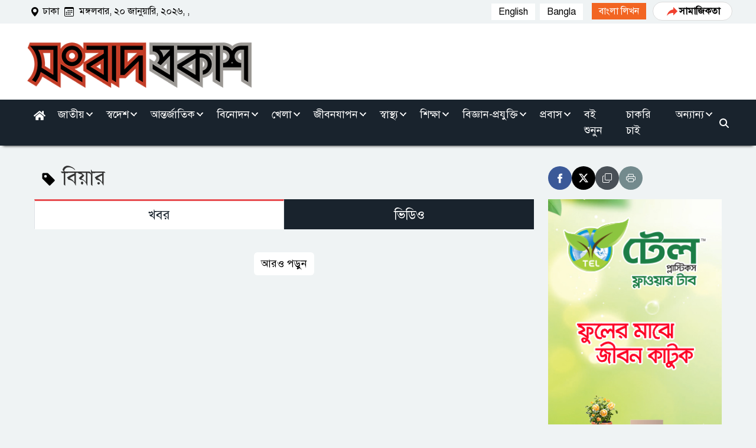

--- FILE ---
content_type: text/html; charset=UTF-8
request_url: https://www.songbadprokash.com/topic/%E0%A6%AC%E0%A6%BF%E0%A7%9F%E0%A6%BE%E0%A6%B0
body_size: 30745
content:
<!DOCTYPE html>
<html lang="bn">
<head>
  <meta charset="UTF-8">
  <meta name="viewport" content="width=device-width, initial-scale=1.0">
  <meta http-equiv="X-UA-Compatible" content="ie=edge">
  <meta name='robots' content='index, follow, max-image-preview:large, max-snippet:-1, max-video-preview:-1' />
  <meta name="author" content="Songbad Prokash">
  <meta name="publisher" content="Songbad Prokash">
  <title>বিয়ার</title>
  <meta name="keywords" content="বিয়ার, Songbad Prokash, Bangla News, Bangla News Paper, Online Bangla News Portal, Breaking News, National News, Country News, Entertainment News, সংবাদ প্রকাশ, জাতীয়, দেশ, আন্তর্জাতিক, বিনোদন, খেলা, জীবনযাপন, স্বাস্থ্য, শিক্ষা, বিজ্ঞান ও প্রযুক্তি, প্রবাস, বই শুনুন, চাকরি চাই">
  <meta name="description" content="">
  <link rel="canonical" href="https://www.songbadprokash.com/topic/বিয়ার">
  <meta property="og:site_name" content="songbadprokash.com">
  <meta property="og:title" content="বিয়ার">
  <meta property="og:description" content="">
  <meta property="og:url" content="https://www.songbadprokash.com/topic/বিয়ার">
  <meta property="og:type" content="article">
  <meta property="og:locale" content="en_US">
  <meta property="og:image" content="https://www.songbadprokash.com/media/common/social-logo.png">
  <meta property="article:author" content="https://www.songbadprokash.com">
  <!-- twitter -->
  <meta name="twitter:card" content="summary_large_image"/>
  <meta name="twitter:site" content="@Sangbad Prokash"/>
  <meta name="twitter:url" content="https://www.songbadprokash.com/topic/বিয়ার"/>
  <meta name="twitter:title" content="বিয়ার"/>
  <meta name="twitter:description" content=""/>
  <meta name="twitter:image" content="https://www.songbadprokash.com/media/common/social-logo.png"/>
  <meta name="twitter:creator" content="@Songbad Prokash"/>
  <meta property="article:author" content="https://www.songbadprokash.com">
  <meta property="article:section" content="বিয়ার">
  <!-- Favicon -->
  <link href="https://www.songbadprokash.com/media/common/favicon.png" rel="shortcut icon" type="image/png">
  <link href="https://cdn.jsdelivr.net/npm/bootstrap@5.3.0-alpha3/dist/css/bootstrap.min.css" rel="stylesheet"
        integrity="sha384-KK94CHFLLe+nY2dmCWGMq91rCGa5gtU4mk92HdvYe+M/SXH301p5ILy+dN9+nJOZ" crossorigin="anonymous">
  <link rel="stylesheet" href="https://www.songbadprokash.com/asset/css/new-style.css">
  <style>
.news-social-share-wrapper {border:0;}
.details-btn {margin-bottom: 0;}
.hvr-bounce-to-right:focus:before, .hvr-bounce-to-right:hover:before {-webkit-transform: scaleX(1);transform: scaleX(1);
-webkit-transition-timing-function: cubic-bezier(0.52,1.64,0.37,0.66);transition-timing-function: cubic-bezier(0.52,1.64,0.37,0.66);}
.tag-news-ul .latest-news-right small {font-size: 14px;color: #777;}
.latest-news-right h3 {font-size: 24px;line-height: 28px;}
.tag-news-ul .latest-news-left {width: 30%;padding-right: 2%;}
.tag-news-ul .latest-news-right {width: 70%;padding-left: 2px;}
  .photo-room-section{margin-top: -20px;margin-bottom: 24px;}
  .photo-room-single .photo-room-txt{background-color: #fff;padding: 5px;max-height: 70px;min-height: 70px;overflow: hidden;}
  .photo-room-single .photo-room-txt span{color: #e74c4f;font-size: 14px;line-height: 14px;}
  .photo-room-single .photo-room-txt h2{margin: 0;font-size: 17px;line-height: 21px;color: #000;}
  .details-social-icon-wrapper {width: 100%;position: relative;}
  .details-social-icon-left {display: inline-block;float: left;}
  .print-icon {display: inline-block;float: left;margin-top: 2px;}
  .print-icon a {display: inline-block;font-size: 23px;cursor: pointer;width: 41px;line-height: 41px;height: 41px;border-radius: 50%;text-align: center;position: relative;z-index: 1;color: #fff;margin-left: 2px;background: #19232d;transition: all .2s ease-in-out;}
  .print-icon a:hover {transform: translateY(-4px);}
  /* New tag page style */
  .new-tag-page-wrapper {margin: 24px 0;margin-bottom: 30px;}
  .new-tag-page-wrapper-left, .new-tag-top-left {width: 73.27%;float: left;}
  .new-tag-page-wrapper-right, .news-social-share-wrapper-right {width: 26.73%;float: left;}
  .new-tag-top {}
  .new-tag-top h1 {font-size: 35px;margin-bottom: 0;margin-top: 10px;}
  .new-tag-top svg {height: 25px;width: 25px;color: #000;}
  .news-social-share-wrapper {width: 100%;position: relative;display: inline-block;margin-bottom: 3px;margin-top: 5px;margin-left: 5px;}
  .fb-share-button-wrapper {display: inline-block;position: relative;padding-right: 10px;margin-right: 7px;border-right: 1px solid rgba(0,0,0,.1);top:-13px;}
  .details-share-btn-wrapper {display: inline-block;}
  .other-social-link-wrapper {float: left;text-align: left;}
  .details-share-btn-wrapper-load-more {margin-top: -4px;margin-bottom: 6px;}
  .font-increase-wrapper-loadmore {margin-top: 2px;}
.social_list {gap: 6px;transition: all 0.3s;}
.social_list a div {display: flex;background: #eeeeee;padding: 6px 12px;text-align: center;border-radius: 100%;color: #fff;width: 40px;height: 40px;justify-content: center;align-items: center;cursor: pointer;transition: all 0.3s;}
.social_list a div.facebook {background: #3b5998 !important;}
.social_list a div.copy {background: #495057 !important;}
.social_list a div.print {background: #738a8d !important;}
.social_list a:hover div {transform: translateY(-5px);}
.new-tag-content {min-height: unset !important;overflow: unset;display: inline-block;width: 100%;}
.tag-news-ul {display: inline-block;width: 100%;}
.tag-news-ul .latest-news-right  {width: 70%;}
.tag-news-ul .latest-news-left {width: 30%;padding-right: 2%;}
.tag-news-ul .latest-news-right {padding-left: 2px;}
.tag-news-ul a {color: #000;}
.tag-news-ul .latest-news-right h3 {font-size: 24px;line-height: 28px;}
.tag-news-ul .latest-news-right p {font-size: 16px;}
.tag-news-ul .latest-news-right small {font-size: 14px;color: #777;}
.tag-news-ul .latest-news-left img, .tag-news-ul .latest-news-right {min-height: unset;max-height: unset;}
.side-tab-main .nav-item .nav-link {font-weight: 500;font-size: 22px;}
.tag-news-ul .latest-news-left i {position: absolute;top: 50%;left: 50%;background: #fff;color: #dc2028;padding: 10px 10px 10px 16px;transform: translate(-50%,-50%);border-radius: 50%;font-size: 26px;line-height: 26px;height: 50px;width: 50px;text-align: center;transition: .5s;}
.latest-news-ul li a:hover .latest-news-left i.fa-play {background: #dc2028;color: #fff;border-color: #dc2028;}
.tag-page-banner {margin-bottom: 24px;}
.new-tag-top-text {margin-bottom: 0;}
.new-tag-top-text p {margin-bottom: 0;}
.category-left-more-btn-wrapper {display: inline-block;text-align: center;width: 100%;}
.details-btn {margin-bottom: -10px;margin-top: 15px;}
.tag-news-ul .tag-top-text {width: 100%;text-align: center;padding: 15px 10px;}
.tag-news-ul .tag-top-text h2 {font-size: 24px;line-height: 40px;color: #a94442;background-color: #f2dede;border-color: #ebccd1;margin: 0;}
#snackbar {position: fixed;background: #1a1b1c;bottom: 20px;width: 200px;padding: 15px;left: 50%;transform: translateX(-50%);color: #fff;text-align: center;border-radius: 4px;opacity: 0;}
#snackbar.show {opacity: 1 !important;z-index: 100;}
.desktop-display{display: none;}
  @media only screen and (max-width: 767px){
    .desktop-display{display: block;}
    .new-tag-page-wrapper-left, .new-tag-top-left, .news-social-share-wrapper-righ {width: 100%;}
    .new-tag-page-wrapper-right {width: 100%;text-align: center;margin-top: 24px;}
    .tag-news-ul .latest-news-right small, .tag-news-ul .latest-news-right p {display: none;}
    .new-tag-page-wrapper {margin-top: 0;}
    .tag-news-ul .latest-news-right h3 {font-size: 18px;line-height: 22px;}
    .tag-news-ul .latest-news-left {width: 37%;}
    .tag-news-ul .latest-news-right {width: 63%;}
    .tag-news-ul .latest-news-left i {padding: 10px 10px 10px 12px;font-size: 18px;line-height: 16px;height: 40px;width: 40px;}

  }
  </style>
  <!-- HTML5 shim and Respond.js for IE8 support of HTML5 elements and media queries -->
  <!-- WARNING: Respond.js doesn't work if you view the page via file:// -->
  <!--[if lt IE 9]>
  <script src="https://oss.maxcdn.com/html5shiv/3.7.2/html5shiv.min.js"></script>
  <script src="https://oss.maxcdn.com/respond/1.4.2/respond.min.js"></script>
  <![endif]-->
</head>
<body>
  <!-- Global site tag (gtag.js) - Google Analytics -->
<script async src="https://www.googletagmanager.com/gtag/js?id=UA-72466958-7"></script>
<script>
  window.dataLayer = window.dataLayer || [];
  function gtag(){dataLayer.push(arguments);}
  gtag('js', new Date());

  gtag('config', 'UA-72466958-7');
  gtag('config', 'G-RMSZ2SXKEN');
</script>
  <!-- ===================== TRANSLATE JS =================== -->
<script type="text/javascript">
    function googleTranslateElementInit2() {
        new google.translate.TranslateElement({
            pageLanguage: 'bn',
            autoDisplay: true,
        }, 'google_translate_element2');
        var removePopup = document.querySelector('.VIpgJd-yAWNEb-r4nke');
        if(removePopup){
           removePopup.style.display = 'none !important;'
        }
    }
  </script>
  <script type="text/javascript" src="https://translate.google.com/translate_a/element.js?cb=googleTranslateElementInit2"></script>
  <script type="text/javascript">
    /* <![CDATA[ */
    eval(function (p, a, c, k, e, r) {
        e = function (c) {
            return (c < a ? '' : e(parseInt(c / a))) + ((c = c % a) > 35 ? String.fromCharCode(c + 29) : c.toString(36))
        };
        if (!''.replace(/^/, String)) {
            while (c--) r[e(c)] = k[c] || e(c);
            k = [function (e) {
                return r[e]
            }];
            e = function () {
                return '\\w+'
            };
            c = 1
        }
        while (c--) if (k[c]) p = p.replace(new RegExp('\\b' + e(c) + '\\b', 'g'), k[c]);
        return p
    }('6 7(a,b){n{4(2.9){3 c=2.9("o");c.p(b,f,f);a.q(c)}g{3 c=2.r();a.s(\'t\'+b,c)}}u(e){}}6 h(a){4(a.8)a=a.8;4(a==\'\')v;3 b=a.w(\'|\')[1];3 c;3 d=2.x(\'y\');z(3 i=0;i<d.5;i++)4(d[i].A==\'B-C-D\')c=d[i];4(2.j(\'k\')==E||2.j(\'k\').l.5==0||c.5==0||c.l.5==0){F(6(){h(a)},G)}g{c.8=b;7(c,\'m\');7(c,\'m\')}}', 43, 43, '||document|var|if|length|function|GTranslateFireEvent|value|createEvent||||||true|else|doGTranslate||getElementById|google_translate_element2|innerHTML|change|try|HTMLEvents|initEvent|dispatchEvent|createEventObject|fireEvent|on|catch|return|split|getElementsByTagName|select|for|className|goog|te|combo|null|setTimeout|500'.split('|'), 0, {}))
    /* ]]> */
  </script>
  <header class="new-haeder-top">
    <div class="header-top-area">
      <div class="container custom-container">
        <div class="row custom-row">
          <div class="col-md-6 custom-padding">
            <div class="date-area">
              <ul class="current-date">
                <li><svg xmlns="http://www.w3.org/2000/svg" width="16" height="16" fill="currentColor" class="bi bi-geo-alt-fill" viewBox="0 0 16 16">
                    <path d="M8 16s6-5.686 6-10A6 6 0 0 0 2 6c0 4.314 6 10 6 10zm0-7a3 3 0 1 1 0-6 3 3 0 0 1 0 6z"></path></svg>ঢাকা</li>
                <li><svg xmlns="http://www.w3.org/2000/svg" width="16" height="16" fill="currentColor" class="bi bi-calendar3" viewBox="0 0 16 16">
                    <path d="M14 0H2a2 2 0 0 0-2 2v12a2 2 0 0 0 2 2h12a2 2 0 0 0 2-2V2a2 2 0 0 0-2-2zM1 3.857C1 3.384 1.448 3 2 3h12c.552 0 1 .384 1 .857v10.286c0 .473-.448.857-1 .857H2c-.552 0-1-.384-1-.857V3.857z"></path><path d="M6.5 7a1 1 0 1 0 0-2 1 1 0 0 0 0 2zm3 0a1 1 0 1 0 0-2 1 1 0 0 0 0 2zm3 0a1 1 0 1 0 0-2 1 1 0 0 0 0 2zm-9 3a1 1 0 1 0 0-2 1 1 0 0 0 0 2zm3 0a1 1 0 1 0 0-2 1 1 0 0 0 0 2zm3 0a1 1 0 1 0 0-2 1 1 0 0 0 0 2zm3 0a1 1 0 1 0 0-2 1 1 0 0 0 0 2zm-9 3a1 1 0 1 0 0-2 1 1 0 0 0 0 2zm3 0a1 1 0 1 0 0-2 1 1 0 0 0 0 2zm3 0a1 1 0 1 0 0-2 1 1 0 0 0 0 2z"></path></svg> 
                  মঙ্গলবার, ২০ জানুয়ারি, ২০২৬, ,                   <!-- <span id="arabicDate"></span> -->
                </li>
                <!-- <li id="arabicDate">২ জমাদিউস সানি, ১৪৪৭</li> -->
              </ul>
              <!--/.date-area-->
            </div>
            <!--/.date-area-->
          </div>
          <!-- <script>
              let todayAr = new Intl.DateTimeFormat('bn-ar-u-ca-islamic', {day: 'numeric', month: 'long',year : 'numeric'}).format(Date.now());
              const todayArabicDate = todayAr.replace(' যুগ','');
              document.getElementById('arabicDate').innerHTML = todayArabicDate
          </script> -->
          <!--/.col-md-5-->
          <div class="col-md-6 custom-padding">
            <div class="bangla-likhon-main-wrapper">
              <!-- toogle translate -->
              <div class="google-translate d-flex align-items-center">
                  <a href="#" class="mr-2" onclick="doGTranslate('en|en');return false;"><span>English</span></a>
                  <a href="#" onclick="doGTranslate('bn|bn');return false;"><span>Bangla</span></a>
                  <!-- translator -->
                  <div id="google_translate_element2" style="display: none;"></div>
              </div>
              <!-- /.toogle translate -->
              <div class="bangla-likhon">
                <a href="https://www.songbadprokash.com/converter" id="navbarDropdown" role="link" target="_blank">
                  <span> বাংলা লিখন </span>
                </a>
              </div><!--/.bangla-likhon-->
              <div class="samajikota-wrapper">
                  <div class="hover">
                      <button class="sabtn">
                          <svg xmlns:xlink="http://www.w3.org/1999/xlink" xmlns="http://www.w3.org/2000/svg"
                              viewBox="0 0 24 24" role="img" aria-hidden="true" class="v-icon__svg" width="24" height="24">
                              <path d="M21,12L14,5V9C7,10 4,15 3,20C5.5,16.5 9,14.9 14,14.9V19L21,12Z" fill="#F04130"></path>
                          </svg>সামাজিকতা
                      </button>
                      <!-- box container start -->
                      <div class="box-container ml-auto position-relative">
                      <div class="samajikota-box">
                          <!-- <div class="text-right">
                            <svg xmlns="http://www.w3.org/2000/svg" width="16" height="16" fill="currentColor" class="bi bi-x-square removeicon" viewBox="0 0 16 16">
                              <path d="M14 1a1 1 0 0 1 1 1v12a1 1 0 0 1-1 1H2a1 1 0 0 1-1-1V2a1 1 0 0 1 1-1h12zM2 0a2 2 0 0 0-2 2v12a2 2 0 0 0 2 2h12a2 2 0 0 0 2-2V2a2 2 0 0 0-2-2H2z"/>
                              <path d="M4.646 4.646a.5.5 0 0 1 .708 0L8 7.293l2.646-2.647a.5.5 0 0 1 .708.708L8.707 8l2.647 2.646a.5.5 0 0 1-.708.708L8 8.707l-2.646 2.647a.5.5 0 0 1-.708-.708L7.293 8 4.646 5.354a.5.5 0 0 1 0-.708z"/>
                            </svg>
                          </div> -->
                          <!-- facebook row -->
                          <h4 class="head-title main-heading-title">ফেসবুক</h4>
                          <div class="row">
                              <div class="col-6">
                                  <a href="https://www.facebook.com/songbadprokashonline" target="_blank">
                                      <div class="single-icon">
                                          <svg xmlns="http://www.w3.org/2000/svg" x="0px" y="0px" width="96" height="96"
                                              viewBox="0 0 48 48">
                                              <path fill="#3F51B5"
                                                  d="M42,37c0,2.762-2.238,5-5,5H11c-2.761,0-5-2.238-5-5V11c0-2.762,2.239-5,5-5h26c2.762,0,5,2.238,5,5V37z">
                                              </path>
                                              <path fill="#FFF"
                                                  d="M34.368,25H31v13h-5V25h-3v-4h3v-2.41c0.002-3.508,1.459-5.59,5.592-5.59H35v4h-2.287C31.104,17,31,17.6,31,18.723V21h4L34.368,25z">
                                              </path>
                                          </svg>
                                          <h4>Songbad Prokash | সংবাদ প্রকাশ </h4>
                                          <!-- verify icon -->
                                          <!-- <?xml version="1.0"?><svg fill="#228BE6" xmlns="http://www.w3.org/2000/svg" viewBox="0 0 30 30" width="30px" height="30px">
                                              <path
                                                  d="M15,3C8.373,3,3,8.373,3,15c0,6.627,5.373,12,12,12s12-5.373,12-12C27,8.373,21.627,3,15,3z M21.707,12.707l-7.56,7.56 c-0.188,0.188-0.442,0.293-0.707,0.293s-0.52-0.105-0.707-0.293l-3.453-3.453c-0.391-0.391-0.391-1.023,0-1.414s1.023-0.391,1.414,0 l2.746,2.746l6.853-6.853c0.391-0.391,1.023-0.391,1.414,0S22.098,12.316,21.707,12.707z" />
                                          </svg> -->
                                      </div>
                                  </a>
                              </div>
                              <div class="col-6">
                                  <a href="https://www.facebook.com/BinodonProkash/" target="_blank">
                                      <div class="single-icon">
                                          <svg xmlns="http://www.w3.org/2000/svg" x="0px" y="0px" width="96" height="96"
                                              viewBox="0 0 48 48">
                                              <path fill="#3F51B5"
                                                  d="M42,37c0,2.762-2.238,5-5,5H11c-2.761,0-5-2.238-5-5V11c0-2.762,2.239-5,5-5h26c2.762,0,5,2.238,5,5V37z">
                                              </path>
                                              <path fill="#FFF"
                                                  d="M34.368,25H31v13h-5V25h-3v-4h3v-2.41c0.002-3.508,1.459-5.59,5.592-5.59H35v4h-2.287C31.104,17,31,17.6,31,18.723V21h4L34.368,25z">
                                              </path>
                                          </svg>
                                          <h4>বিনোদন প্রকাশ | binodon prokash</h4>
                                          <!-- verify icon -->
                                          <!-- <?xml version="1.0"?><svg fill="#228BE6" xmlns="http://www.w3.org/2000/svg"
                                              viewBox="0 0 30 30" width="30px" height="30px">
                                              <path
                                                  d="M15,3C8.373,3,3,8.373,3,15c0,6.627,5.373,12,12,12s12-5.373,12-12C27,8.373,21.627,3,15,3z M21.707,12.707l-7.56,7.56 c-0.188,0.188-0.442,0.293-0.707,0.293s-0.52-0.105-0.707-0.293l-3.453-3.453c-0.391-0.391-0.391-1.023,0-1.414s1.023-0.391,1.414,0 l2.746,2.746l6.853-6.853c0.391-0.391,1.023-0.391,1.414,0S22.098,12.316,21.707,12.707z" />
                                          </svg> -->
                                      </div>
                                  </a>
                              </div>
                          </div><!--/.row-->
                          <!-- second row -->
                          <div class="row">
                              <div class="col-6">
                                  <a href="https://www.facebook.com/BazarSongbad/" target="_blank">
                                      <div class="single-icon">
                                          <svg xmlns="http://www.w3.org/2000/svg" x="0px" y="0px" width="96" height="96"
                                              viewBox="0 0 48 48">
                                              <path fill="#3F51B5"
                                                  d="M42,37c0,2.762-2.238,5-5,5H11c-2.761,0-5-2.238-5-5V11c0-2.762,2.239-5,5-5h26c2.762,0,5,2.238,5,5V37z">
                                              </path>
                                              <path fill="#FFF"
                                                  d="M34.368,25H31v13h-5V25h-3v-4h3v-2.41c0.002-3.508,1.459-5.59,5.592-5.59H35v4h-2.287C31.104,17,31,17.6,31,18.723V21h4L34.368,25z">
                                              </path>
                                          </svg>
                                          <h4>Bazar Songbad | বাজার সংবাদ</h4>
                                          <!-- verify icon -->
                                          <!-- <?xml version="1.0"?><svg fill="#228BE6" xmlns="http://www.w3.org/2000/svg"
                                              viewBox="0 0 30 30" width="30px" height="30px">
                                              <path
                                                  d="M15,3C8.373,3,3,8.373,3,15c0,6.627,5.373,12,12,12s12-5.373,12-12C27,8.373,21.627,3,15,3z M21.707,12.707l-7.56,7.56 c-0.188,0.188-0.442,0.293-0.707,0.293s-0.52-0.105-0.707-0.293l-3.453-3.453c-0.391-0.391-0.391-1.023,0-1.414s1.023-0.391,1.414,0 l2.746,2.746l6.853-6.853c0.391-0.391,1.023-0.391,1.414,0S22.098,12.316,21.707,12.707z" />
                                          </svg> -->
                                      </div>
                                  </a>
                              </div>
                              <div class="col-6">
                                  <a href="https://www.facebook.com/SongbadProkashSports" target="_blank">
                                      <div class="single-icon">
                                          <svg xmlns="http://www.w3.org/2000/svg" x="0px" y="0px" width="96" height="96"
                                              viewBox="0 0 48 48">
                                              <path fill="#3F51B5"
                                                  d="M42,37c0,2.762-2.238,5-5,5H11c-2.761,0-5-2.238-5-5V11c0-2.762,2.239-5,5-5h26c2.762,0,5,2.238,5,5V37z">
                                              </path>
                                              <path fill="#FFF"
                                                  d="M34.368,25H31v13h-5V25h-3v-4h3v-2.41c0.002-3.508,1.459-5.59,5.592-5.59H35v4h-2.287C31.104,17,31,17.6,31,18.723V21h4L34.368,25z">
                                              </path>
                                          </svg>
                                          <h4>Songbad Prokash Sports</h4>
                                          <!-- verify icon -->
                                          <!-- <?xml version="1.0"?><svg fill="#228BE6" xmlns="http://www.w3.org/2000/svg"
                                              viewBox="0 0 30 30" width="30px" height="30px">
                                              <path
                                                  d="M15,3C8.373,3,3,8.373,3,15c0,6.627,5.373,12,12,12s12-5.373,12-12C27,8.373,21.627,3,15,3z M21.707,12.707l-7.56,7.56 c-0.188,0.188-0.442,0.293-0.707,0.293s-0.52-0.105-0.707-0.293l-3.453-3.453c-0.391-0.391-0.391-1.023,0-1.414s1.023-0.391,1.414,0 l2.746,2.746l6.853-6.853c0.391-0.391,1.023-0.391,1.414,0S22.098,12.316,21.707,12.707z" />
                                          </svg> -->
                                      </div>
                              </div>
                              </a>
                          </div><!--/.row-->
                          <div class="row">
                              <div class="col-6">
                                  <a href="https://www.facebook.com/jobsandlifestyle" target="_blank">
                                      <div class="single-icon">
                                          <svg xmlns="http://www.w3.org/2000/svg" x="0px" y="0px" width="96" height="96"
                                              viewBox="0 0 48 48">
                                              <path fill="#3F51B5"
                                                  d="M42,37c0,2.762-2.238,5-5,5H11c-2.761,0-5-2.238-5-5V11c0-2.762,2.239-5,5-5h26c2.762,0,5,2.238,5,5V37z">
                                              </path>
                                              <path fill="#FFF"
                                                  d="M34.368,25H31v13h-5V25h-3v-4h3v-2.41c0.002-3.508,1.459-5.59,5.592-5.59H35v4h-2.287C31.104,17,31,17.6,31,18.723V21h4L34.368,25z">
                                              </path>
                                          </svg>
                                          <h4>Jobs & Lifestyle</h4>
                                          <!-- verify icon -->
                                          <!-- <?xml version="1.0"?><svg fill="#228BE6" xmlns="http://www.w3.org/2000/svg"
                                              viewBox="0 0 30 30" width="30px" height="30px">
                                              <path
                                                  d="M15,3C8.373,3,3,8.373,3,15c0,6.627,5.373,12,12,12s12-5.373,12-12C27,8.373,21.627,3,15,3z M21.707,12.707l-7.56,7.56 c-0.188,0.188-0.442,0.293-0.707,0.293s-0.52-0.105-0.707-0.293l-3.453-3.453c-0.391-0.391-0.391-1.023,0-1.414s1.023-0.391,1.414,0 l2.746,2.746l6.853-6.853c0.391-0.391,1.023-0.391,1.414,0S22.098,12.316,21.707,12.707z" />
                                          </svg> -->
                                      </div>
                                  </a>
                              </div>
                              <div class="col-6">
                                  <a href="https://www.facebook.com/groups/2789506941380160" target="_blank">
                                      <div class="single-icon">
                                          <svg xmlns="http://www.w3.org/2000/svg" x="0px" y="0px" width="96" height="96"
                                              viewBox="0 0 48 48">
                                              <path fill="#3F51B5"
                                                  d="M42,37c0,2.762-2.238,5-5,5H11c-2.761,0-5-2.238-5-5V11c0-2.762,2.239-5,5-5h26c2.762,0,5,2.238,5,5V37z">
                                              </path>
                                              <path fill="#FFF"
                                                  d="M34.368,25H31v13h-5V25h-3v-4h3v-2.41c0.002-3.508,1.459-5.59,5.592-5.59H35v4h-2.287C31.104,17,31,17.6,31,18.723V21h4L34.368,25z">
                                              </path>
                                          </svg>
                                          <h4>Songbad Prokash (Group)</h4>
                                          <!-- verify icon -->
                                      </div>
                                  </a>
                              </div>
                          </div><!--/.row-->
                          <hr>
                          <h4 class="head-title main-heading-title">ইউটিউব</h4>
                          <div class="row">
                              <div class="col-6">
                                  <a href="https://www.youtube.com/@SongbadProkash" target="_blank">
                                      <div class="single-icon">
                                          <svg xmlns="http://www.w3.org/2000/svg" x="0px" y="0px" width="480" height="480"
                                              viewBox="0 0 48 48">
                                              <path fill="#FF3D00"
                                                  d="M43.2,33.9c-0.4,2.1-2.1,3.7-4.2,4c-3.3,0.5-8.8,1.1-15,1.1c-6.1,0-11.6-0.6-15-1.1c-2.1-0.3-3.8-1.9-4.2-4C4.4,31.6,4,28.2,4,24c0-4.2,0.4-7.6,0.8-9.9c0.4-2.1,2.1-3.7,4.2-4C12.3,9.6,17.8,9,24,9c6.2,0,11.6,0.6,15,1.1c2.1,0.3,3.8,1.9,4.2,4c0.4,2.3,0.9,5.7,0.9,9.9C44,28.2,43.6,31.6,43.2,33.9z">
                                              </path>
                                              <path fill="#FFF" d="M20 31L20 17 32 24z"></path>
                                          </svg>
                                          <h4>Songbad Prokash</h4>
                                          <!-- verify icon -->
                                          <!-- <?xml version="1.0"?><svg fill="#228BE6" xmlns="http://www.w3.org/2000/svg"
                                              viewBox="0 0 30 30" width="30px" height="30px">
                                              <path
                                                  d="M15,3C8.373,3,3,8.373,3,15c0,6.627,5.373,12,12,12s12-5.373,12-12C27,8.373,21.627,3,15,3z M21.707,12.707l-7.56,7.56 c-0.188,0.188-0.442,0.293-0.707,0.293s-0.52-0.105-0.707-0.293l-3.453-3.453c-0.391-0.391-0.391-1.023,0-1.414s1.023-0.391,1.414,0 l2.746,2.746l6.853-6.853c0.391-0.391,1.023-0.391,1.414,0S22.098,12.316,21.707,12.707z" />
                                          </svg> -->
                                      </div>
                                  </a>
                              </div>
                              <div class="col-6">
                                  <a href="https://www.youtube.com/@BinodonProkash" target="_blank">
                                      <div class="single-icon">
                                          <svg xmlns="http://www.w3.org/2000/svg" x="0px" y="0px" width="480" height="480"
                                              viewBox="0 0 48 48">
                                              <path fill="#FF3D00"
                                                  d="M43.2,33.9c-0.4,2.1-2.1,3.7-4.2,4c-3.3,0.5-8.8,1.1-15,1.1c-6.1,0-11.6-0.6-15-1.1c-2.1-0.3-3.8-1.9-4.2-4C4.4,31.6,4,28.2,4,24c0-4.2,0.4-7.6,0.8-9.9c0.4-2.1,2.1-3.7,4.2-4C12.3,9.6,17.8,9,24,9c6.2,0,11.6,0.6,15,1.1c2.1,0.3,3.8,1.9,4.2,4c0.4,2.3,0.9,5.7,0.9,9.9C44,28.2,43.6,31.6,43.2,33.9z">
                                              </path>
                                              <path fill="#FFF" d="M20 31L20 17 32 24z"></path>
                                          </svg>
                                          <h4>বিনোদন প্রকাশ | binodon prokash</h4>
                                          <!-- verify icon -->
                                          <!-- <?xml version="1.0"?><svg fill="#228BE6" xmlns="http://www.w3.org/2000/svg"
                                              viewBox="0 0 30 30" width="30px" height="30px">
                                              <path
                                                  d="M15,3C8.373,3,3,8.373,3,15c0,6.627,5.373,12,12,12s12-5.373,12-12C27,8.373,21.627,3,15,3z M21.707,12.707l-7.56,7.56 c-0.188,0.188-0.442,0.293-0.707,0.293s-0.52-0.105-0.707-0.293l-3.453-3.453c-0.391-0.391-0.391-1.023,0-1.414s1.023-0.391,1.414,0 l2.746,2.746l6.853-6.853c0.391-0.391,1.023-0.391,1.414,0S22.098,12.316,21.707,12.707z" />
                                          </svg> -->
                                      </div>
                                  </a>
                              </div>
                              <div class="col-6">
                                  <a href="https://www.youtube.com/@bazarsongbad4193" target="_blank">
                                      <div class="single-icon">
                                          <svg xmlns="http://www.w3.org/2000/svg" x="0px" y="0px" width="480" height="480"
                                              viewBox="0 0 48 48">
                                              <path fill="#FF3D00"
                                                  d="M43.2,33.9c-0.4,2.1-2.1,3.7-4.2,4c-3.3,0.5-8.8,1.1-15,1.1c-6.1,0-11.6-0.6-15-1.1c-2.1-0.3-3.8-1.9-4.2-4C4.4,31.6,4,28.2,4,24c0-4.2,0.4-7.6,0.8-9.9c0.4-2.1,2.1-3.7,4.2-4C12.3,9.6,17.8,9,24,9c6.2,0,11.6,0.6,15,1.1c2.1,0.3,3.8,1.9,4.2,4c0.4,2.3,0.9,5.7,0.9,9.9C44,28.2,43.6,31.6,43.2,33.9z">
                                              </path>
                                              <path fill="#FFF" d="M20 31L20 17 32 24z"></path>
                                          </svg>
                                          <h4>Bazar Songbad | বাজার সংবাদ</h4>
                                          <!-- verify icon -->
                                          <!-- <?xml version="1.0"?><svg fill="#228BE6" xmlns="http://www.w3.org/2000/svg"
                                              viewBox="0 0 30 30" width="30px" height="30px">
                                              <path
                                                  d="M15,3C8.373,3,3,8.373,3,15c0,6.627,5.373,12,12,12s12-5.373,12-12C27,8.373,21.627,3,15,3z M21.707,12.707l-7.56,7.56 c-0.188,0.188-0.442,0.293-0.707,0.293s-0.52-0.105-0.707-0.293l-3.453-3.453c-0.391-0.391-0.391-1.023,0-1.414s1.023-0.391,1.414,0 l2.746,2.746l6.853-6.853c0.391-0.391,1.023-0.391,1.414,0S22.098,12.316,21.707,12.707z" />
                                          </svg> -->
                                      </div>
                                  </a>
                              </div><!--/.col-6-->
                          </div><!--/.row-->
                          <hr>
                          <!-- second row -->
                              <!-- third row -->
                              <div class="row">
                                  <div class="col-4">
                                      <h4 class="head-title main-heading-title">টিকটক</h4>
                                      <a href="#">
                                          <div class="single-icon">
                                              <svg xmlns="http://www.w3.org/2000/svg" x="0px" y="0px" width="480"
                                                  height="480" viewBox="0 0 48 48">
                                                  <path fill="#212121" fill-rule="evenodd"
                                                      d="M10.904,6h26.191C39.804,6,42,8.196,42,10.904v26.191 C42,39.804,39.804,42,37.096,42H10.904C8.196,42,6,39.804,6,37.096V10.904C6,8.196,8.196,6,10.904,6z"
                                                      clip-rule="evenodd"></path>
                                                  <path fill="#ec407a" fill-rule="evenodd"
                                                      d="M29.208,20.607c1.576,1.126,3.507,1.788,5.592,1.788v-4.011 c-0.395,0-0.788-0.041-1.174-0.123v3.157c-2.085,0-4.015-0.663-5.592-1.788v8.184c0,4.094-3.321,7.413-7.417,7.413 c-1.528,0-2.949-0.462-4.129-1.254c1.347,1.376,3.225,2.23,5.303,2.23c4.096,0,7.417-3.319,7.417-7.413L29.208,20.607L29.208,20.607 z M30.657,16.561c-0.805-0.879-1.334-2.016-1.449-3.273v-0.516h-1.113C28.375,14.369,29.331,15.734,30.657,16.561L30.657,16.561z M19.079,30.832c-0.45-0.59-0.693-1.311-0.692-2.053c0-1.873,1.519-3.391,3.393-3.391c0.349,0,0.696,0.053,1.029,0.159v-4.1 c-0.389-0.053-0.781-0.076-1.174-0.068v3.191c-0.333-0.106-0.68-0.159-1.03-0.159c-1.874,0-3.393,1.518-3.393,3.391 C17.213,29.127,17.972,30.274,19.079,30.832z"
                                                      clip-rule="evenodd"></path>
                                                  <path fill="#fff" fill-rule="evenodd"
                                                      d="M28.034,19.63c1.576,1.126,3.507,1.788,5.592,1.788v-3.157 c-1.164-0.248-2.194-0.856-2.969-1.701c-1.326-0.827-2.281-2.191-2.561-3.788h-2.923v16.018c-0.007,1.867-1.523,3.379-3.393,3.379 c-1.102,0-2.081-0.525-2.701-1.338c-1.107-0.558-1.866-1.705-1.866-3.029c0-1.873,1.519-3.391,3.393-3.391 c0.359,0,0.705,0.056,1.03,0.159V21.38c-4.024,0.083-7.26,3.369-7.26,7.411c0,2.018,0.806,3.847,2.114,5.183 c1.18,0.792,2.601,1.254,4.129,1.254c4.096,0,7.417-3.319,7.417-7.413L28.034,19.63L28.034,19.63z"
                                                      clip-rule="evenodd"></path>
                                                  <path fill="#81d4fa" fill-rule="evenodd"
                                                      d="M33.626,18.262v-0.854c-1.05,0.002-2.078-0.292-2.969-0.848 C31.445,17.423,32.483,18.018,33.626,18.262z M28.095,12.772c-0.027-0.153-0.047-0.306-0.061-0.461v-0.516h-4.036v16.019 c-0.006,1.867-1.523,3.379-3.393,3.379c-0.549,0-1.067-0.13-1.526-0.362c0.62,0.813,1.599,1.338,2.701,1.338 c1.87,0,3.386-1.512,3.393-3.379V12.772H28.095z M21.635,21.38v-0.909c-0.337-0.046-0.677-0.069-1.018-0.069 c-4.097,0-7.417,3.319-7.417,7.413c0,2.567,1.305,4.829,3.288,6.159c-1.308-1.336-2.114-3.165-2.114-5.183 C14.374,24.749,17.611,21.463,21.635,21.38z"
                                                      clip-rule="evenodd"></path>
                                              </svg>
                                              <h4>Songbad Prokash</h4>
                                              <!-- verify icon -->
                                              <!-- <svg xmlns:xlink="http://www.w3.org/1999/xlink"
                                                  class="tiktok-shsbhf-StyledVerifyBadge e1aglo370" width="14" height="14"
                                                  viewBox="0 0 48 48" fill="none" xmlns="http://www.w3.org/2000/svg">
                                                  <circle cx="24" cy="24" r="24" fill="#20D5EC"></circle>
                                                  <path fill-rule="evenodd" clip-rule="evenodd"
                                                      d="M37.1213 15.8787C38.2929 17.0503 38.2929 18.9497 37.1213 20.1213L23.6213 33.6213C22.4497 34.7929 20.5503 34.7929 19.3787 33.6213L10.8787 25.1213C9.70711 23.9497 9.70711 22.0503 10.8787 20.8787C12.0503 19.7071 13.9497 19.7071 15.1213 20.8787L21.5 27.2574L32.8787 15.8787C34.0503 14.7071 35.9497 14.7071 37.1213 15.8787Z"
                                                      fill="#FFFFFF"></path>
                                              </svg> -->
                                          </div>
                                      </a>
                                  </div>
                                  <div class="col-4">
                                      <h4 class="head-title main-heading-title">ইনস্টাগ্রাম</h4>
                                      <a href="https://www.instagram.com/songbad_prokash/" target="_blank">
                                          <div class="single-icon">
                                              <svg xmlns="http://www.w3.org/2000/svg" x="0px" y="0px" width="480"
                                                  height="480" viewBox="0 0 48 48">
                                                  <path fill="#304ffe"
                                                      d="M41.67,13.48c-0.4,0.26-0.97,0.5-1.21,0.77c-0.09,0.09-0.14,0.19-0.12,0.29v1.03l-0.3,1.01l-0.3,1l-0.33,1.1 l-0.68,2.25l-0.66,2.22l-0.5,1.67c0,0.26-0.01,0.52-0.03,0.77c-0.07,0.96-0.27,1.88-0.59,2.74c-0.19,0.53-0.42,1.04-0.7,1.52 c-0.1,0.19-0.22,0.38-0.34,0.56c-0.4,0.63-0.88,1.21-1.41,1.72c-0.41,0.41-0.86,0.79-1.35,1.11c0,0,0,0-0.01,0 c-0.08,0.07-0.17,0.13-0.27,0.18c-0.31,0.21-0.64,0.39-0.98,0.55c-0.23,0.12-0.46,0.22-0.7,0.31c-0.05,0.03-0.11,0.05-0.16,0.07 c-0.57,0.27-1.23,0.45-1.89,0.54c-0.04,0.01-0.07,0.01-0.11,0.02c-0.4,0.07-0.79,0.13-1.19,0.16c-0.18,0.02-0.37,0.03-0.55,0.03 l-0.71-0.04l-3.42-0.18c0-0.01-0.01,0-0.01,0l-1.72-0.09c-0.13,0-0.27,0-0.4-0.01c-0.54-0.02-1.06-0.08-1.58-0.19 c-0.01,0-0.01,0-0.01,0c-0.95-0.18-1.86-0.5-2.71-0.93c-0.47-0.24-0.93-0.51-1.36-0.82c-0.18-0.13-0.35-0.27-0.52-0.42 c-0.48-0.4-0.91-0.83-1.31-1.27c-0.06-0.06-0.11-0.12-0.16-0.18c-0.06-0.06-0.12-0.13-0.17-0.19c-0.38-0.48-0.7-0.97-0.96-1.49 c-0.24-0.46-0.43-0.95-0.58-1.49c-0.06-0.19-0.11-0.37-0.15-0.57c-0.01-0.01-0.02-0.03-0.02-0.05c-0.1-0.41-0.19-0.84-0.24-1.27 c-0.06-0.33-0.09-0.66-0.09-1c-0.02-0.13-0.02-0.27-0.02-0.4l1.91-2.95l1.87-2.88l0.85-1.31l0.77-1.18l0.26-0.41v-1.03 c0.02-0.23,0.03-0.47,0.02-0.69c-0.01-0.7-0.15-1.38-0.38-2.03c-0.22-0.69-0.53-1.34-0.85-1.94c-0.38-0.69-0.78-1.31-1.11-1.87 C14,7.4,13.66,6.73,13.75,6.26C14.47,6.09,15.23,6,16,6h16c4.18,0,7.78,2.6,9.27,6.26C41.43,12.65,41.57,13.06,41.67,13.48z">
                                                  </path>
                                                  <path fill="#4928f4"
                                                      d="M42,16v0.27l-1.38,0.8l-0.88,0.51l-0.97,0.56l-1.94,1.13l-1.9,1.1l-1.94,1.12l-0.77,0.45 c0,0.48-0.12,0.92-0.34,1.32c-0.31,0.58-0.83,1.06-1.49,1.47c-0.67,0.41-1.49,0.74-2.41,0.98c0,0,0-0.01-0.01,0 c-3.56,0.92-8.42,0.5-10.78-1.26c-0.66-0.49-1.12-1.09-1.32-1.78c-0.06-0.23-0.09-0.48-0.09-0.73v-7.19 c0.01-0.15-0.09-0.3-0.27-0.45c-0.54-0.43-1.81-0.84-3.23-1.25c-1.11-0.31-2.3-0.62-3.3-0.92c-0.79-0.24-1.46-0.48-1.86-0.71 c0.18-0.35,0.39-0.7,0.61-1.03c1.4-2.05,3.54-3.56,6.02-4.13C14.47,6.09,15.23,6,16,6h10.8c5.37,0.94,10.32,3.13,14.47,6.26 c0.16,0.39,0.3,0.8,0.4,1.22c0.18,0.66,0.29,1.34,0.32,2.05C42,15.68,42,15.84,42,16z">
                                                  </path>
                                                  <path fill="#6200ea"
                                                      d="M42,16v4.41l-0.22,0.68l-0.75,2.33l-0.78,2.4l-0.41,1.28l-0.38,1.19l-0.37,1.13l-0.36,1.12l-0.19,0.59 l-0.25,0.78c0,0.76-0.02,1.43-0.07,2c-0.01,0.06-0.02,0.12-0.02,0.18c-0.06,0.53-0.14,0.98-0.27,1.36 c-0.01,0.06-0.03,0.12-0.05,0.17c-0.26,0.72-0.65,1.18-1.23,1.48c-0.14,0.08-0.3,0.14-0.47,0.2c-0.53,0.18-1.2,0.27-2.02,0.32 c-0.6,0.04-1.29,0.05-2.07,0.05H31.4l-1.19-0.05L30,37.61l-2.17-0.09l-2.2-0.09l-7.25-0.3l-1.88-0.08h-0.26 c-0.78-0.01-1.45-0.06-2.03-0.14c-0.84-0.13-1.49-0.35-1.98-0.68c-0.7-0.45-1.11-1.11-1.35-2.03c-0.06-0.22-0.11-0.45-0.14-0.7 c-0.1-0.58-0.15-1.25-0.18-2c0-0.15,0-0.3-0.01-0.46c-0.01-0.01,0-0.01,0-0.01v-0.58c-0.01-0.29-0.01-0.59-0.01-0.9l0.05-1.61 l0.03-1.15l0.04-1.34v-0.19l0.07-2.46l0.07-2.46l0.07-2.31l0.06-2.27l0.02-0.6c0-0.31-1.05-0.49-2.22-0.64 c-0.93-0.12-1.95-0.23-2.56-0.37c0.05-0.23,0.1-0.46,0.16-0.68c0.18-0.72,0.45-1.4,0.79-2.05c0.18-0.35,0.39-0.7,0.61-1.03 c2.16-0.95,4.41-1.69,6.76-2.17c2.06-0.43,4.21-0.66,6.43-0.66c7.36,0,14.16,2.49,19.54,6.69c0.52,0.4,1.03,0.83,1.53,1.28 C42,15.68,42,15.84,42,16z">
                                                  </path>
                                                  <path fill="#673ab7"
                                                      d="M42,18.37v4.54l-0.55,1.06l-1.05,2.05l-0.56,1.08l-0.51,0.99l-0.22,0.43c0,0.31,0,0.61-0.02,0.9 c0,0.43-0.02,0.84-0.05,1.22c-0.04,0.45-0.1,0.86-0.16,1.24c-0.15,0.79-0.36,1.47-0.66,2.03c-0.04,0.07-0.08,0.14-0.12,0.2 c-0.11,0.18-0.24,0.35-0.38,0.51c-0.18,0.22-0.38,0.41-0.61,0.57c-0.34,0.26-0.74,0.47-1.2,0.63c-0.57,0.21-1.23,0.35-2.01,0.43 c-0.51,0.05-1.07,0.08-1.68,0.08l-0.42,0.02l-2.08,0.12h-0.01L27.5,36.6l-2.25,0.13l-3.1,0.18l-3.77,0.22l-0.55,0.03 c-0.51,0-0.99-0.03-1.45-0.09c-0.05-0.01-0.09-0.02-0.14-0.02c-0.68-0.11-1.3-0.29-1.86-0.54c-0.68-0.3-1.27-0.7-1.77-1.18 c-0.44-0.43-0.82-0.92-1.13-1.47c-0.07-0.13-0.14-0.25-0.2-0.39c-0.3-0.59-0.54-1.25-0.72-1.97c-0.03-0.12-0.06-0.25-0.08-0.38 c-0.06-0.23-0.11-0.47-0.14-0.72c-0.11-0.64-0.17-1.32-0.2-2.03v-0.01c-0.01-0.29-0.02-0.57-0.02-0.87l-0.49-1.17l-0.07-0.18 L9.5,25.99L8.75,24.2l-0.12-0.29l-0.72-1.73l-0.8-1.93c0,0,0,0-0.01,0L6.29,18.3L6,17.59V16c0-0.63,0.06-1.25,0.17-1.85 c0.05-0.23,0.1-0.46,0.16-0.68c0.85-0.49,1.74-0.94,2.65-1.34c2.08-0.93,4.31-1.62,6.62-2.04c1.72-0.31,3.51-0.48,5.32-0.48 c7.31,0,13.94,2.65,19.12,6.97c0.2,0.16,0.39,0.32,0.58,0.49C41.09,17.48,41.55,17.91,42,18.37z">
                                                  </path>
                                                  <path fill="#8e24aa"
                                                      d="M42,21.35v5.14l-0.57,1.19l-1.08,2.25l-0.01,0.03c0,0.43-0.02,0.82-0.05,1.17c-0.1,1.15-0.38,1.88-0.84,2.33 c-0.33,0.34-0.74,0.53-1.25,0.63c-0.03,0.01-0.07,0.01-0.1,0.02c-0.16,0.03-0.33,0.05-0.51,0.05c-0.62,0.06-1.35,0.02-2.19-0.04 c-0.09,0-0.19-0.01-0.29-0.02c-0.61-0.04-1.26-0.08-1.98-0.11c-0.39-0.01-0.8-0.02-1.22-0.02h-0.02l-1.01,0.08h-0.01l-2.27,0.16 l-2.59,0.2l-0.38,0.03l-3.03,0.22l-1.57,0.12l-1.55,0.11c-0.27,0-0.53,0-0.79-0.01c0,0-0.01-0.01-0.01,0 c-1.13-0.02-2.14-0.09-3.04-0.26c-0.83-0.14-1.56-0.36-2.18-0.69c-0.64-0.31-1.17-0.75-1.6-1.31c-0.41-0.55-0.71-1.24-0.9-2.07 c0-0.01,0-0.01,0-0.01c-0.14-0.67-0.22-1.45-0.22-2.33l-0.15-0.27L9.7,26.35l-0.13-0.22L9.5,25.99l-0.93-1.65l-0.46-0.83 l-0.58-1.03l-1-1.79L6,19.75v-3.68c0.88-0.58,1.79-1.09,2.73-1.55c1.14-0.58,2.32-1.07,3.55-1.47c1.34-0.44,2.74-0.79,4.17-1.02 c1.45-0.24,2.94-0.36,4.47-0.36c6.8,0,13.04,2.43,17.85,6.47c0.22,0.17,0.43,0.36,0.64,0.54c0.84,0.75,1.64,1.56,2.37,2.41 C41.86,21.18,41.94,21.26,42,21.35z">
                                                  </path>
                                                  <path fill="#c2185b"
                                                      d="M42,24.71v7.23c-0.24-0.14-0.57-0.31-0.98-0.49c-0.22-0.11-0.47-0.22-0.73-0.32 c-0.38-0.17-0.79-0.33-1.25-0.49c-0.1-0.04-0.2-0.07-0.31-0.1c-0.18-0.07-0.37-0.13-0.56-0.19c-0.59-0.18-1.24-0.35-1.92-0.5 c-0.26-0.05-0.53-0.1-0.8-0.14c-0.87-0.15-1.8-0.24-2.77-0.25c-0.08-0.01-0.17-0.01-0.25-0.01l-2.57,0.02l-3.5,0.02h-0.01 l-7.49,0.06c-2.38,0-3.84,0.57-4.72,0.8c0,0-0.01,0-0.01,0.01c-0.93,0.24-1.22,0.09-1.3-1.54c-0.02-0.45-0.03-1.03-0.03-1.74 l-0.56-0.43l-0.98-0.74l-0.6-0.46l-0.12-0.09L8.88,24.1l-0.25-0.19l-0.52-0.4l-0.96-0.72L6,21.91v-3.4 c0.1-0.08,0.19-0.15,0.29-0.21c1.45-1,3-1.85,4.64-2.54c1.46-0.62,3-1.11,4.58-1.46c0.43-0.09,0.87-0.18,1.32-0.24 c1.33-0.23,2.7-0.34,4.09-0.34c6.01,0,11.53,2.09,15.91,5.55c0.66,0.52,1.3,1.07,1.9,1.66c0.82,0.78,1.59,1.61,2.3,2.49 c0.14,0.18,0.28,0.36,0.42,0.55C41.64,24.21,41.82,24.46,42,24.71z">
                                                  </path>
                                                  <path fill="#d81b60"
                                                      d="M42,28.72V32c0,0.65-0.06,1.29-0.18,1.91c-0.18,0.92-0.49,1.8-0.91,2.62c-0.22,0.05-0.47,0.05-0.75,0.01 c-0.63-0.11-1.37-0.44-2.17-0.87c-0.04-0.01-0.08-0.03-0.11-0.05c-0.25-0.13-0.51-0.27-0.77-0.43c-0.53-0.29-1.09-0.61-1.65-0.91 c-0.12-0.06-0.24-0.12-0.35-0.18c-0.64-0.33-1.3-0.63-1.96-0.86c0,0,0,0-0.01,0c-0.14-0.05-0.29-0.1-0.44-0.14 c-0.57-0.16-1.15-0.26-1.71-0.26l-1.1-0.32l-4.87-1.41c0,0,0,0-0.01,0l-2.99-0.87h-0.01l-1.3-0.38c-3.76,0-6.07,1.6-7.19,0.99 c-0.44-0.23-0.7-0.81-0.79-1.95c-0.03-0.32-0.04-0.68-0.04-1.1l-1.17-0.57l-0.05-0.02h-0.01l-0.84-0.42L9.7,26.35l-0.07-0.03 l-0.17-0.09L7.5,25.28L6,24.55v-3.43c0.17-0.15,0.35-0.29,0.53-0.43c0.19-0.15,0.38-0.29,0.57-0.44c0.01,0,0.01,0,0.01,0 c1.18-0.85,2.43-1.6,3.76-2.22c1.55-0.74,3.2-1.31,4.91-1.68c0.25-0.06,0.51-0.12,0.77-0.16c1.42-0.27,2.88-0.41,4.37-0.41 c5.27,0,10.11,1.71,14.01,4.59c1.13,0.84,2.18,1.77,3.14,2.78c0.79,0.83,1.52,1.73,2.18,2.67c0.05,0.07,0.1,0.14,0.15,0.2 c0.37,0.54,0.71,1.09,1.03,1.66C41.64,28.02,41.82,28.37,42,28.72z">
                                                  </path>
                                                  <path fill="#f50057"
                                                      d="M41.82,33.91c-0.18,0.92-0.49,1.8-0.91,2.62c-0.19,0.37-0.4,0.72-0.63,1.06c-0.14,0.21-0.29,0.41-0.44,0.6 c-0.36-0.14-0.89-0.34-1.54-0.56c0,0,0,0,0-0.01c-0.49-0.17-1.05-0.35-1.65-0.52c-0.17-0.05-0.34-0.1-0.52-0.15 c-0.71-0.19-1.45-0.36-2.17-0.46c-0.6-0.1-1.19-0.16-1.74-0.16l-0.46-0.13h-0.01l-2.42-0.7l-1.49-0.43l-1.66-0.48h-0.01l-0.54-0.15 l-6.53-1.88l-1.88-0.54l-1.4-0.33l-2.28-0.54l-0.28-0.07c0,0,0,0-0.01,0l-2.29-0.53c0-0.01,0-0.01,0-0.01l-0.41-0.09l-0.21-0.05 l-1.67-0.39l-0.19-0.05l-1.42-1.17L6,27.9v-4.08c0.37-0.36,0.75-0.7,1.15-1.03c0.12-0.11,0.25-0.21,0.38-0.31 c0.12-0.1,0.25-0.2,0.38-0.3c0.91-0.69,1.87-1.31,2.89-1.84c1.3-0.7,2.68-1.26,4.13-1.66c0.28-0.09,0.56-0.17,0.85-0.23 c1.64-0.41,3.36-0.62,5.14-0.62c4.47,0,8.63,1.35,12.07,3.66c1.71,1.15,3.25,2.53,4.55,4.1c0.66,0.79,1.26,1.62,1.79,2.5 c0.05,0.07,0.09,0.13,0.13,0.2c0.32,0.53,0.62,1.08,0.89,1.64c0.25,0.5,0.47,1,0.67,1.52C41.34,32.25,41.6,33.07,41.82,33.91z">
                                                  </path>
                                                  <path fill="#ff1744"
                                                      d="M40.28,37.59c-0.14,0.21-0.29,0.41-0.44,0.6c-0.44,0.55-0.92,1.05-1.46,1.49c-0.47,0.39-0.97,0.74-1.5,1.04 c-0.2-0.05-0.4-0.11-0.61-0.19c-0.66-0.23-1.35-0.61-1.99-1.01c-0.96-0.61-1.79-1.27-2.16-1.57c-0.14-0.12-0.21-0.18-0.21-0.18 l-1.7-0.15L30,37.6l-2.2-0.19l-2.28-0.2l-3.37-0.3l-5.34-0.47l-0.02-0.01l-1.88-0.91l-1.9-0.92l-1.53-0.74l-0.33-0.16l-0.41-0.2 l-1.42-0.69L7.43,31.9l-0.59-0.29L6,31.35v-4.47c0.47-0.56,0.97-1.09,1.5-1.6c0.34-0.32,0.7-0.64,1.07-0.94 c0.06-0.05,0.12-0.1,0.18-0.14c0.04-0.05,0.09-0.08,0.13-0.1c0.59-0.48,1.21-0.91,1.85-1.3c0.74-0.47,1.52-0.89,2.33-1.24 c0.87-0.39,1.78-0.72,2.72-0.97c1.63-0.46,3.36-0.7,5.14-0.7c4.08,0,7.85,1.24,10.96,3.37c1.99,1.36,3.71,3.08,5.07,5.07 c0.45,0.64,0.85,1.32,1.22,2.02c0.13,0.26,0.26,0.52,0.37,0.78c0.12,0.25,0.23,0.5,0.34,0.75c0.21,0.52,0.4,1.04,0.57,1.58 c0.32,1,0.56,2.02,0.71,3.08C40.21,36.89,40.25,37.24,40.28,37.59z">
                                                  </path>
                                                  <path fill="#ff5722"
                                                      d="M38.39,39.42c0,0.08,0,0.17-0.01,0.26c-0.47,0.39-0.97,0.74-1.5,1.04c-0.22,0.12-0.44,0.24-0.67,0.34 c-0.23,0.11-0.46,0.21-0.7,0.3c-0.34-0.18-0.8-0.4-1.29-0.61c-0.69-0.31-1.44-0.59-2.02-0.68c-0.14-0.03-0.27-0.04-0.39-0.04 l-1.64-0.21h-0.02l-2.04-0.27l-2.06-0.27l-0.96-0.12l-7.56-0.98c-0.49,0-1.01-0.03-1.55-0.1c-0.66-0.06-1.35-0.16-2.04-0.3 c-0.68-0.12-1.37-0.28-2.03-0.45c-0.69-0.16-1.37-0.35-2-0.53c-0.73-0.22-1.41-0.43-1.98-0.62c-0.47-0.15-0.87-0.29-1.18-0.4 c-0.18-0.43-0.33-0.88-0.44-1.34C6.1,33.66,6,32.84,6,32v-1.67c0.32-0.53,0.67-1.05,1.06-1.54c0.71-0.94,1.52-1.8,2.4-2.56 c0.03-0.04,0.07-0.07,0.1-0.09l0.01-0.01c0.31-0.28,0.63-0.53,0.97-0.77c0.04-0.04,0.08-0.07,0.12-0.1 c0.16-0.12,0.33-0.24,0.51-0.35c1.43-0.97,3.01-1.73,4.7-2.24c1.6-0.48,3.29-0.73,5.05-0.73c3.49,0,6.75,1.03,9.47,2.79 c2.01,1.29,3.74,2.99,5.06,4.98c0.16,0.23,0.31,0.46,0.46,0.7c0.69,1.17,1.26,2.43,1.68,3.75c0.05,0.15,0.09,0.3,0.13,0.46 c0.08,0.27,0.15,0.55,0.21,0.83c0.02,0.07,0.04,0.14,0.06,0.22c0.14,0.63,0.24,1.29,0.31,1.95c0,0.01,0,0.01,0,0.01 C38.36,38.22,38.39,38.82,38.39,39.42z">
                                                  </path>
                                                  <path fill="#ff6f00"
                                                      d="M36.33,39.42c0,0.35-0.02,0.73-0.06,1.11c-0.02,0.18-0.04,0.36-0.06,0.53c-0.23,0.11-0.46,0.21-0.7,0.3 c-0.45,0.17-0.91,0.31-1.38,0.41c-0.32,0.07-0.65,0.13-0.98,0.16h-0.01c-0.31-0.19-0.67-0.42-1.04-0.68 c-0.67-0.47-1.37-1-1.93-1.43c-0.01-0.01-0.01-0.01-0.02-0.02c-0.59-0.45-1.01-0.79-1.01-0.79l-1.06,0.04l-2.04,0.07l-0.95,0.04 l-3.82,0.14l-3.23,0.12c-0.21,0.01-0.46,0.01-0.77,0h-0.01c-0.42-0.01-0.92-0.04-1.47-0.09c-0.64-0.05-1.34-0.11-2.05-0.18 c-0.69-0.08-1.39-0.16-2.06-0.24c-0.74-0.08-1.44-0.17-2.04-0.25c-0.47-0.06-0.88-0.11-1.21-0.15c-0.28-0.32-0.53-0.65-0.77-1.01 c-0.36-0.54-0.67-1.11-0.91-1.72c-0.18-0.43-0.33-0.88-0.44-1.34c0.29-0.89,0.67-1.73,1.12-2.54c0.36-0.66,0.78-1.29,1.24-1.89 c0.45-0.59,0.94-1.14,1.47-1.64v-0.01c0.15-0.15,0.3-0.29,0.45-0.42c0.28-0.26,0.57-0.5,0.87-0.73h0.01 c0.01-0.02,0.02-0.02,0.03-0.03c0.24-0.19,0.49-0.36,0.74-0.53c1.48-1.01,3.15-1.76,4.95-2.2c1.19-0.29,2.44-0.45,3.73-0.45 c2.54,0,4.94,0.61,7.05,1.71h0.01c1.81,0.93,3.41,2.21,4.7,3.75c0.71,0.82,1.32,1.72,1.82,2.67c0.35,0.64,0.65,1.31,0.9,1.99 c0.02,0.06,0.04,0.11,0.06,0.16c0.17,0.5,0.32,1.02,0.45,1.54c0.09,0.37,0.16,0.75,0.22,1.13c0.02,0.12,0.04,0.23,0.05,0.35 C36.28,37.99,36.33,38.7,36.33,39.42z">
                                                  </path>
                                                  <path fill="#ff9800"
                                                      d="M34.28,39.42v0.1c0,0.34-0.03,0.77-0.06,1.23c-0.03,0.34-0.06,0.69-0.09,1.02c-0.32,0.07-0.65,0.13-0.98,0.16 h-0.01C32.76,41.98,32.39,42,32,42h-1.75l-0.38-0.11l-1.97-0.6l-2-0.6l-4.63-1.39l-2-0.6c0,0-0.83,0.33-2,0.72h-0.01 c-0.45,0.15-0.94,0.31-1.46,0.47c-0.65,0.19-1.34,0.38-2.02,0.53c-0.7,0.16-1.39,0.28-2.01,0.33c-0.19,0.02-0.38,0.03-0.55,0.03 c-0.56-0.31-1.1-0.68-1.59-1.09c-0.43-0.36-0.83-0.75-1.2-1.18c-0.28-0.32-0.53-0.65-0.77-1.01c0.07-0.45,0.15-0.89,0.27-1.32 c0.3-1.19,0.77-2.33,1.39-3.37c0.34-0.59,0.72-1.16,1.16-1.69c0.01-0.03,0.04-0.06,0.07-0.08c-0.01-0.01,0-0.01,0-0.01 c0.13-0.17,0.27-0.33,0.41-0.48c0-0.01,0-0.01,0-0.01c0.41-0.44,0.83-0.86,1.29-1.25c0.16-0.13,0.31-0.26,0.48-0.39 c0.03-0.03,0.06-0.05,0.1-0.08c2.25-1.72,5.06-2.76,8.09-2.76c3.44,0,6.57,1.29,8.94,3.41c1.14,1.03,2.11,2.26,2.84,3.63 c0.06,0.1,0.12,0.21,0.17,0.32c0.09,0.18,0.18,0.37,0.26,0.57c0.33,0.72,0.59,1.48,0.77,2.26c0.02,0.08,0.04,0.16,0.06,0.24 c0.08,0.37,0.15,0.75,0.2,1.13C34.24,38.21,34.28,38.81,34.28,39.42z">
                                                  </path>
                                                  <path fill="#ffc107"
                                                      d="M32.22,39.42c0,0.2-0.01,0.42-0.02,0.65c-0.02,0.37-0.05,0.77-0.1,1.18c-0.02,0.25-0.06,0.5-0.1,0.75h-5.48 l-1.06-0.17l-4.14-0.66l-0.59-0.09l-1.35-0.22c-0.59,0-1.87,0.26-3.22,0.51c-0.71,0.13-1.43,0.27-2.08,0.36 c-0.08,0.01-0.16,0.02-0.23,0.03h-0.01c-0.7-0.15-1.38-0.38-2.02-0.68c-0.2-0.09-0.4-0.19-0.6-0.3c-0.56-0.31-1.1-0.68-1.59-1.09 c-0.01-0.12-0.02-0.22-0.02-0.27c0-0.26,0.01-0.51,0.03-0.76c0.04-0.64,0.13-1.26,0.27-1.86c0.22-0.91,0.54-1.79,0.97-2.6 c0.08-0.17,0.17-0.34,0.27-0.5c0.04-0.08,0.09-0.15,0.13-0.23c0.18-0.29,0.38-0.57,0.58-0.85c0.42-0.55,0.89-1.07,1.39-1.54 c0.01,0,0.01,0,0.01,0c0.04-0.04,0.08-0.08,0.12-0.11c0.05-0.04,0.09-0.09,0.14-0.12c0.2-0.18,0.4-0.34,0.61-0.49 c0-0.01,0.01-0.01,0.01-0.01c1.89-1.41,4.23-2.24,6.78-2.24c1.98,0,3.82,0.5,5.43,1.38h0.01c1.38,0.76,2.58,1.79,3.53,3.03 c0.37,0.48,0.7,0.99,0.98,1.53h0.01c0.05,0.1,0.1,0.2,0.15,0.3c0.3,0.59,0.54,1.21,0.72,1.85h0.01c0.01,0.05,0.03,0.1,0.04,0.15 c0.12,0.43,0.22,0.87,0.29,1.32c0.01,0.09,0.02,0.19,0.03,0.28C32.19,38.43,32.22,38.92,32.22,39.42z">
                                                  </path>
                                                  <path fill="#ffd54f"
                                                      d="M30.17,39.31c0,0.16,0,0.33-0.02,0.49v0.01c0,0.01,0,0.01,0,0.01c-0.02,0.72-0.12,1.43-0.28,2.07 c0,0.04-0.01,0.07-0.03,0.11h-4.67l-3.85-0.83l-0.51-0.11l-0.08,0.02l-4.27,0.88L16.27,42H16c-0.64,0-1.27-0.06-1.88-0.18 c-0.09-0.02-0.18-0.04-0.27-0.06h-0.01c-0.7-0.15-1.38-0.38-2.02-0.68c-0.02-0.11-0.04-0.22-0.05-0.33 c-0.07-0.43-0.1-0.88-0.1-1.33c0-0.17,0-0.34,0.01-0.51c0.03-0.54,0.11-1.07,0.23-1.58c0.08-0.38,0.19-0.75,0.32-1.1 c0.11-0.31,0.24-0.61,0.38-0.9c0.12-0.25,0.26-0.49,0.4-0.73c0.14-0.23,0.29-0.45,0.45-0.67c0.4-0.55,0.87-1.06,1.39-1.51 c0.3-0.26,0.63-0.51,0.97-0.73c1.46-0.96,3.21-1.52,5.1-1.52c0.37,0,0.73,0.02,1.08,0.07h0.02c1.07,0.12,2.07,0.42,2.99,0.87 c0.01,0,0.01,0,0.01,0c1.45,0.71,2.68,1.78,3.58,3.1c0.15,0.22,0.3,0.46,0.43,0.7c0.11,0.19,0.21,0.39,0.3,0.59 c0.14,0.31,0.27,0.64,0.38,0.97h0.01c0.11,0.37,0.21,0.74,0.28,1.13v0.01C30.11,38.16,30.17,38.73,30.17,39.31z">
                                                  </path>
                                                  <path fill="#ffe082"
                                                      d="M28.11,39.52v0.03c0,0.59-0.07,1.17-0.21,1.74c-0.05,0.24-0.12,0.48-0.21,0.71h-4.48l-2.29-0.63L18.63,42H16 c-0.64,0-1.27-0.06-1.88-0.18c-0.02-0.03-0.03-0.06-0.04-0.09c-0.14-0.43-0.25-0.86-0.3-1.31c-0.04-0.29-0.06-0.59-0.06-0.9 c0-0.12,0-0.25,0.02-0.37c0.01-0.47,0.08-0.93,0.2-1.37c0.06-0.3,0.15-0.59,0.27-0.87c0.04-0.14,0.1-0.27,0.17-0.4 c0.15-0.34,0.33-0.67,0.53-0.99c0.22-0.32,0.46-0.62,0.73-0.9c0.32-0.36,0.68-0.69,1.09-0.96c0.7-0.51,1.5-0.89,2.37-1.1 c0.58-0.16,1.19-0.24,1.82-0.24c2,0,3.79,0.8,5.09,2.09c0.05,0.05,0.11,0.11,0.16,0.18h0.01c0.14,0.15,0.27,0.3,0.4,0.47 c0.37,0.47,0.68,0.98,0.92,1.54c0.12,0.26,0.22,0.53,0.3,0.81c0.01,0.04,0.02,0.07,0.03,0.11c0.14,0.49,0.23,1,0.25,1.53 C28.1,39.2,28.11,39.36,28.11,39.52z">
                                                  </path>
                                                  <path fill="#ffecb3"
                                                      d="M26.06,39.52c0,0.41-0.05,0.8-0.16,1.17c-0.1,0.4-0.25,0.78-0.44,1.14c-0.03,0.06-0.1,0.17-0.1,0.17h-8.88 c-0.01-0.01-0.02-0.03-0.02-0.04c-0.12-0.19-0.22-0.38-0.3-0.59c-0.2-0.46-0.32-0.96-0.36-1.48c-0.02-0.12-0.02-0.25-0.02-0.37 c0-0.06,0-0.13,0.01-0.19c0.01-0.44,0.07-0.86,0.19-1.25c0.1-0.36,0.23-0.69,0.4-1.01c0,0,0.01-0.01,0.01-0.02 c0.12-0.21,0.25-0.42,0.4-0.62c0.49-0.66,1.14-1.2,1.89-1.55c0.01,0,0.01,0,0.01,0c0.24-0.12,0.49-0.22,0.75-0.29c0,0,0,0,0.01,0 c0.46-0.14,0.96-0.21,1.47-0.21c0.59,0,1.16,0.09,1.68,0.28c0.19,0.05,0.37,0.13,0.55,0.22c0,0,0,0,0.01,0 c0.86,0.41,1.59,1.05,2.09,1.85c0.1,0.15,0.19,0.31,0.27,0.48c0.04,0.07,0.08,0.15,0.11,0.22c0.23,0.52,0.37,1.09,0.41,1.69 c0.01,0.05,0.01,0.1,0.01,0.16C26.06,39.36,26.06,39.44,26.06,39.52z">
                                                  </path>
                                                  <g>
                                                      <path fill="none" stroke="#fff" stroke-linecap="round"
                                                          stroke-linejoin="round" stroke-miterlimit="10" stroke-width="2"
                                                          d="M30,11H18c-3.9,0-7,3.1-7,7v12c0,3.9,3.1,7,7,7h12c3.9,0,7-3.1,7-7V18C37,14.1,33.9,11,30,11z">
                                                      </path>
                                                      <circle cx="31" cy="16" r="1" fill="#fff"></circle>
                                                  </g>
                                                  <g>
                                                      <circle cx="24" cy="24" r="6" fill="none" stroke="#fff"
                                                          stroke-linecap="round" stroke-linejoin="round"
                                                          stroke-miterlimit="10" stroke-width="2"></circle>
                                                  </g>
                                              </svg>
                                              <h4>Songbad Prokash</h4>
                                              <!-- verify icon -->
                                              <!-- <svg xmlns="http://www.w3.org/2000/svg" viewBox="0 0 48 48" width="480px"
                                                  height="480px">
                                                  <polygon fill="#42a5f5"
                                                      points="29.62,3 33.053,8.308 39.367,8.624 39.686,14.937 44.997,18.367 42.116,23.995 45,29.62 39.692,33.053 39.376,39.367 33.063,39.686 29.633,44.997 24.005,42.116 18.38,45 14.947,39.692 8.633,39.376 8.314,33.063 3.003,29.633 5.884,24.005 3,18.38 8.308,14.947 8.624,8.633 14.937,8.314 18.367,3.003 23.995,5.884" />
                                                  <polygon fill="#fff"
                                                      points="21.396,31.255 14.899,24.76 17.021,22.639 21.428,27.046 30.996,17.772 33.084,19.926" />
                                              </svg> -->
                                          </div>
                                      </a>
                                  </div>
                                  <div class="col-4">
                                      <h4 class="head-title main-heading-title">টুইটার</h4>
                                      <a href="https://twitter.com/ProkashSongbad" target="_blank">
                                          <div class="single-icon">
                                              <svg xmlns="http://www.w3.org/2000/svg" x="0px" y="0px" width="48"
                                                  height="48" viewBox="0 0 48 48">
                                                  <linearGradient id="_osn9zIN2f6RhTsY8WhY4a_5MQ0gPAYYx7a_gr1" x1="10.341"
                                                      x2="40.798" y1="8.312" y2="38.769" gradientUnits="userSpaceOnUse">
                                                      <stop offset="0" stop-color="#2aa4f4"></stop>
                                                      <stop offset="1" stop-color="#007ad9"></stop>
                                                  </linearGradient>
                                                  <path fill="url(#_osn9zIN2f6RhTsY8WhY4a_5MQ0gPAYYx7a_gr1)"
                                                      d="M46.105,11.02c-1.551,0.687-3.219,1.145-4.979,1.362c1.789-1.062,3.166-2.756,3.812-4.758	c-1.674,0.981-3.529,1.702-5.502,2.082C37.86,8.036,35.612,7,33.122,7c-4.783,0-8.661,3.843-8.661,8.582	c0,0.671,0.079,1.324,0.226,1.958c-7.196-0.361-13.579-3.782-17.849-8.974c-0.75,1.269-1.172,2.754-1.172,4.322	c0,2.979,1.525,5.602,3.851,7.147c-1.42-0.043-2.756-0.438-3.926-1.072c0,0.026,0,0.064,0,0.101c0,4.163,2.986,7.63,6.944,8.419	c-0.723,0.198-1.488,0.308-2.276,0.308c-0.559,0-1.104-0.063-1.632-0.158c1.102,3.402,4.299,5.889,8.087,5.963	c-2.964,2.298-6.697,3.674-10.756,3.674c-0.701,0-1.387-0.04-2.065-0.122C7.73,39.577,12.283,41,17.171,41	c15.927,0,24.641-13.079,24.641-24.426c0-0.372-0.012-0.742-0.029-1.108C43.483,14.265,44.948,12.751,46.105,11.02">
                                                  </path>
                                              </svg>
                                              <h4>Songbad Prokash</h4>
                                              <!-- verify icon -->
                                              <!-- <svg xmlns="http://www.w3.org/2000/svg" viewBox="0 0 48 48" width="480px"
                                                  height="480px">
                                                  <polygon fill="#42a5f5"
                                                      points="29.62,3 33.053,8.308 39.367,8.624 39.686,14.937 44.997,18.367 42.116,23.995 45,29.62 39.692,33.053 39.376,39.367 33.063,39.686 29.633,44.997 24.005,42.116 18.38,45 14.947,39.692 8.633,39.376 8.314,33.063 3.003,29.633 5.884,24.005 3,18.38 8.308,14.947 8.624,8.633 14.937,8.314 18.367,3.003 23.995,5.884" />
                                                  <polygon fill="#fff"
                                                      points="21.396,31.255 14.899,24.76 17.021,22.639 21.428,27.046 30.996,17.772 33.084,19.926" />
                                              </svg> -->
                                          </div>
                                      </a>
                                  </div>
                              </div>
                              <hr>
                              <!-- Fourth row -->
                              <div class="row">
                                  <div class="col-4">
                                      <h4 class="head-title main-heading-title">লিংকডইন</h4>
                                      <a href="https://www.linkedin.com/company/songbad-prokash/" target="_blank">
                                          <div class="single-icon">
                                              <svg xmlns="http://www.w3.org/2000/svg" x="0px" y="0px" width="240"
                                                  height="240" viewBox="0 0 48 48">
                                                  <path fill="#0078d4"
                                                      d="M24,4C12.954,4,4,12.954,4,24s8.954,20,20,20s20-8.954,20-20S35.046,4,24,4z">
                                                  </path>
                                                  <path
                                                      d="M30,35v-9c0-1.103-0.897-2-2-2s-2,0.897-2,2v9h-6V18h6v1.027C27.04,18.359,28.252,18,29.5,18	c3.584,0,6.5,2.916,6.5,6.5V35H30z M13,35V18h2.966C14.247,18,13,16.738,13,14.999C13,13.261,14.267,12,16.011,12	c1.696,0,2.953,1.252,2.989,2.979C19,16.733,17.733,18,15.988,18H19v17H13z"
                                                      opacity=".05"></path>
                                                  <path
                                                      d="M30.5,34.5V26c0-1.378-1.121-2.5-2.5-2.5s-2.5,1.122-2.5,2.5v8.5h-5v-16h5v1.534	c1.09-0.977,2.512-1.534,4-1.534c3.309,0,6,2.691,6,6v10H30.5z M13.5,34.5v-16h5v16H13.5z M15.966,17.5	c-1.429,0-2.466-1.052-2.466-2.501c0-1.448,1.056-2.499,2.511-2.499c1.436,0,2.459,1.023,2.489,2.489	c0,1.459-1.057,2.511-2.512,2.511H15.966z"
                                                      opacity=".07"></path>
                                                  <path fill="#fff"
                                                      d="M14,19h4v15h-4V19z M15.988,17h-0.022C14.772,17,14,16.11,14,14.999C14,13.864,14.796,13,16.011,13	c1.217,0,1.966,0.864,1.989,1.999C18,16.11,17.228,17,15.988,17z M35,24.5c0-3.038-2.462-5.5-5.5-5.5	c-1.862,0-3.505,0.928-4.5,2.344V19h-4v15h4v-8c0-1.657,1.343-3,3-3s3,1.343,3,3v8h4C35,34,35,24.921,35,24.5z">
                                                  </path>
                                              </svg>
  
                                              <h4>Songbad Prokash</h4>
                                              <!-- verify icon -->
                                              <!-- <svg xmlns="http://www.w3.org/2000/svg" viewBox="0 0 48 48" width="480px"
                                                  height="480px">
                                                  <polygon fill="#42a5f5"
                                                      points="29.62,3 33.053,8.308 39.367,8.624 39.686,14.937 44.997,18.367 42.116,23.995 45,29.62 39.692,33.053 39.376,39.367 33.063,39.686 29.633,44.997 24.005,42.116 18.38,45 14.947,39.692 8.633,39.376 8.314,33.063 3.003,29.633 5.884,24.005 3,18.38 8.308,14.947 8.624,8.633 14.937,8.314 18.367,3.003 23.995,5.884" />
                                                  <polygon fill="#fff"
                                                      points="21.396,31.255 14.899,24.76 17.021,22.639 21.428,27.046 30.996,17.772 33.084,19.926" />
                                              </svg> -->
                                          </div>
                                      </a>
                                  </div>
                                  <div class="col-4">
                                      <h4 class="head-title main-heading-title">পিন্টারেস্ট</h4>
                                      <a href="https://www.pinterest.com/songbadprokash/" target="_blank">
                                          <div class="single-icon">
                                              <svg xmlns="http://www.w3.org/2000/svg" x="0px" y="0px" width="480"
                                                  height="480" viewBox="0 0 48 48">
                                                  <circle cx="24" cy="24" r="20" fill="#E60023"></circle>
                                                  <path fill="#FFF"
                                                      d="M24.4439087,11.4161377c-8.6323242,0-13.2153931,5.7946167-13.2153931,12.1030884	c0,2.9338379,1.5615234,6.5853882,4.0599976,7.7484131c0.378418,0.1762085,0.581543,0.1000366,0.668457-0.2669067	c0.0668945-0.2784424,0.4038086-1.6369019,0.5553589-2.2684326c0.0484619-0.2015381,0.0246582-0.3746338-0.1384277-0.5731201	c-0.8269653-1.0030518-1.4884644-2.8461304-1.4884644-4.5645752c0-4.4115601,3.3399658-8.6799927,9.0299683-8.6799927	c4.9130859,0,8.3530884,3.3484497,8.3530884,8.1369019c0,5.4099731-2.7322998,9.1584473-6.2869263,9.1584473	c-1.9630737,0-3.4330444-1.6238403-2.9615479-3.6153564c0.5654297-2.3769531,1.6569214-4.9415283,1.6569214-6.6584473	c0-1.5354004-0.8230591-2.8169556-2.5299683-2.8169556c-2.006958,0-3.6184692,2.0753784-3.6184692,4.8569336	c0,1.7700195,0.5984497,2.9684448,0.5984497,2.9684448s-1.9822998,8.3815308-2.3453979,9.9415283	c-0.4019775,1.72229-0.2453003,4.1416016-0.0713501,5.7233887l0,0c0.4511108,0.1768799,0.9024048,0.3537598,1.3687744,0.4981079l0,0	c0.8168945-1.3278198,2.0349731-3.5056763,2.4864502-5.2422485c0.2438354-0.9361572,1.2468872-4.7546387,1.2468872-4.7546387	c0.6515503,1.2438965,2.5561523,2.296936,4.5831299,2.296936c6.0314941,0,10.378418-5.546936,10.378418-12.4400024	C36.7738647,16.3591919,31.3823242,11.4161377,24.4439087,11.4161377z">
                                                  </path>
                                              </svg>
                                              <h4>Songbad Prokash</h4>
                                              <!-- verify icon -->
                                              <!-- <svg xmlns:xlink="http://www.w3.org/1999/xlink"
                                                  xmlns="http://www.w3.org/2000/svg" class="gUZ sj_ U9O kVc" height="24"
                                                  width="24" viewBox="0 0 24 24" aria-label="Domain verification icon"
                                                  role="img">
                                                  <path
                                                      d="M12 0a12 12 0 1 0 0 24 12 12 0 0 0 0-24zM6.37 11.61a1.25 1.25 0 0 1 1.76 0l2.37 2.36 5.37-5.35a1.25 1.25 0 0 1 1.76 1.76L10.5 17.5l-4.13-4.13a1.25 1.25 0 0 1 0-1.76z"
                                                      fill="#CC0000" stroke-width="0px"></path>
                                              </svg> -->
                                          </div>
                                      </a>
                                  </div>
                                  <div class="col-4">
                                      <h4 class="head-title main-heading-title">গুগল নিউজ</h4>
                                      <a href="https://news.google.com/publications/CAAqBwgKMIaqqwswg7XDAw" target="_blank">
                                          <div class="single-icon">
                                              <svg xmlns="http://www.w3.org/2000/svg"
                                                  viewBox="1.1349999999999998 48.867000000000004 509.568 414.234">
                                                  <radialGradient id="a" cx="22.546%" cy="8.104%"
                                                      gradientTransform="matrix(.81793 0 0 1 .041 0)" r="97.22%">
                                                      <stop offset="0" stop-color="#fff" stop-opacity=".1" />
                                                      <stop offset="1" stop-color="#fff" stop-opacity="0" />
                                                  </radialGradient>
                                                  <g fill="none">
                                                      <path
                                                          d="M405.573 329.866c-.047 7.1-5.816 12.829-12.915 12.829H119.4c-7.122.032-12.926-5.707-12.973-12.829V61.728c.047-7.1 5.816-12.83 12.915-12.83H392.6c7.122-.031 12.926 5.708 12.973 12.83z"
                                                          fill="#0c9d58" />
                                                      <path
                                                          d="M405.573 117.818l-102.429-13.174 102.429 27.498zm-144.626-54.94l-155.124 69.264 171.434-62.39v-.172c-2.672-6.335-9.955-9.328-16.31-6.702z"
                                                          fill="#004d40" opacity=".2" />
                                                      <path
                                                          d="M392.658 48.899H119.4c-7.122-.032-12.926 5.707-12.973 12.829v2.876c.047-7.099 5.816-12.829 12.915-12.829H392.6c7.122-.032 12.926 5.707 12.973 12.829v-2.876c-.047-7.1-5.816-12.83-12.915-12.83z"
                                                          fill="#fff" opacity=".2" />
                                                      <path
                                                          d="M172.757 321.64c-2.026 6.574 1.636 13.551 8.198 15.618l253.123 68.085c6.716 1.484 13.37-2.73 14.9-9.435l59.628-222.576c2.033-6.55-1.584-13.515-8.112-15.619L247.371 89.63c-6.716-1.485-13.37 2.729-14.9 9.434z"
                                                          fill="#ea4335" />
                                                      <path
                                                          d="M451.596 252.778l13.317 80.885-13.317 49.704zM304.324 107.951l11.937 3.222 7.42 49.906z"
                                                          fill="#3e2723" opacity=".2" />
                                                      <path
                                                          d="M500.494 157.713L247.371 89.63c-6.716-1.485-13.37 2.729-14.9 9.434L172.757 321.64c0 .373 0 .747-.201 1.121l59.196-220.908c1.53-6.705 8.184-10.919 14.9-9.434l253.123 68.084a12.397 12.397 0 0 1 8.37 14.382l.46-1.697c1.942-6.504-1.657-13.37-8.11-15.475z"
                                                          fill="#fff" opacity=".2" />
                                                      <path
                                                          d="M372.12 294.227c2.598 6.37-.434 13.643-6.788 16.28L98.2 407.73c-6.558 2.073-13.56-1.537-15.676-8.082L3.711 183.083c-2.576-6.37.468-13.625 6.817-16.252L277.659 69.61c6.568-2.113 13.607 1.49 15.734 8.054l78.727 216.564z"
                                                          fill="#ffc107" />
                                                      <path
                                                          d="M4.717 185.816c-2.578-6.362.45-13.614 6.789-16.252l267.131-97.222c6.467-2.034 13.375 1.464 15.562 7.88l-.806-2.56c-2.115-6.544-9.117-10.155-15.676-8.082l-267.19 97.251c-6.353 2.638-9.385 9.91-6.788 16.28l78.814 216.537v.201z"
                                                          fill="#fff" opacity=".2" />
                                                      <rect fill="#4285f4" height="302.022" rx="12.944" width="391.191"
                                                          x="60.404" y="161.079" />
                                                      <path
                                                          d="M272.54 241.618h109.303a5.753 5.753 0 0 1 5.753 5.753v17.258a5.753 5.753 0 0 1-5.753 5.753H272.539v-28.764zm0 109.303h109.303a5.753 5.753 0 0 1 5.753 5.753v17.259a5.753 5.753 0 0 1-5.753 5.752H272.539v-28.764zm0-54.651H399.1a5.753 5.753 0 0 1 5.753 5.752v17.259a5.753 5.753 0 0 1-5.753 5.753H272.54z"
                                                          fill="#fff" />
                                                      <path
                                                          d="M438.652 460.225H73.348c-7.142-.016-12.928-5.802-12.944-12.944v2.876c.016 7.142 5.802 12.928 12.944 12.944h365.304c7.142-.016 12.928-5.802 12.944-12.944v-2.876c-.016 7.142-5.802 12.928-12.944 12.944z"
                                                          fill="#1a237e" opacity=".2" />
                                                      <path
                                                          d="M73.348 163.955h365.304c7.142.016 12.928 5.802 12.944 12.944v-2.877c-.016-7.142-5.802-12.928-12.944-12.943H73.348c-7.142.015-12.928 5.801-12.944 12.943v2.877c.016-7.142 5.802-12.928 12.944-12.944z"
                                                          fill="#fff" opacity=".2" />
                                                      <path
                                                          d="M174.742 299.146v25.888h37.22c-3.078 15.82-16.97 27.268-37.22 27.268-23.035 0-41.708-18.673-41.708-41.708 0-23.034 18.673-41.708 41.708-41.708a37.393 37.393 0 0 1 26.606 10.413l19.704-19.703a66.157 66.157 0 0 0-46.31-17.978 69.034 69.034 0 1 0 0 138.067c39.867 0 66.157-28.016 66.157-67.451a82.121 82.121 0 0 0-1.093-13.088z"
                                                          fill="#fff" />
                                                      <path
                                                          d="M175.46 325.034v2.876h36.531c.268-.94.499-1.898.69-2.876h-37.22z"
                                                          fill="#1a237e" opacity=".2" />
                                                      <path
                                                          d="M175.46 379.685c-37.57.009-68.25-30.032-69.033-67.595v1.438c0 38.126 30.907 69.034 69.034 69.034 39.867 0 66.157-28.016 66.157-67.452v-.92c-.95 38.4-26.952 65.495-66.157 65.495zm26.492-100.386a37.393 37.393 0 0 0-26.491-10.355c-22.757.362-40.997 18.948-40.932 41.708v1.438c.674-22.178 18.66-39.911 40.845-40.27a37.393 37.393 0 0 1 26.492 10.355l21.142-21.141c-.49-.46-1.036-.863-1.554-1.323l-19.588 19.588zm185.644-11.793v-2.877a5.753 5.753 0 0 1-5.753 5.753H272.539v2.876h109.304a5.753 5.753 0 0 0 5.753-5.752zm-5.753 112.179H272.539v2.877h109.304a5.753 5.753 0 0 0 5.753-5.753v-2.876a5.753 5.753 0 0 1-5.753 5.752zm17.258-54.651H272.54v2.876h126.562a5.753 5.753 0 0 0 5.753-5.753v-2.876a5.753 5.753 0 0 1-5.753 5.753z"
                                                          fill="#1a237e" opacity=".2" />
                                                      <path
                                                          d="M500.494 157.713l-94.921-25.398V61.728c-.047-7.1-5.816-12.83-12.915-12.83H119.4c-7.122-.031-12.926 5.708-12.973 12.83v70.184l-95.9 34.92c-6.353 2.637-9.385 9.91-6.788 16.28L60.404 338.84v111.317c.016 7.142 5.802 12.928 12.944 12.944h365.304c7.142-.016 12.928-5.802 12.944-12.944v-63.913l57.039-212.854c2.068-6.576-1.572-13.586-8.14-15.677z"
                                                          fill="url(#a)" />
                                                  </g>
                                              </svg>
                                              <h4>Songbad Prokash</h4>
                                              <!-- verify icon -->
                                          </div>
                                      </a>
                                  </div>
                              </div>
                              <hr>
                              <!-- Fifth row -->
                              <div class="row">
                                  <div class="col-4">
                                      <h4 class="head-title main-heading-title">ফিড</h4>
                                      <a href="https://www.songbadprokash.com/rss.xml" target="_blank">
                                          <div class="single-icon">
                                              <svg xmlns="http://www.w3.org/2000/svg" fill-rule="evenodd"
                                                  clip-rule="evenodd" image-rendering="optimizeQuality"
                                                  shape-rendering="geometricPrecision" text-rendering="geometricPrecision"
                                                  viewBox="0 0 134 134">
                                                  <rect width="134" height="134" fill="#f58220" rx="13" ry="13" />
                                                  <path fill="#fff" fill-rule="nonzero"
                                                      d="M38 85c6 0 11 5 11 10 0 6-5 11-11 11-5 0-10-5-10-11 0-5 5-10 10-10z" />
                                                  <path fill="#fff" fill-rule="nonzero"
                                                      d="M28 69c10 0 19 4 26 11 6 7 10 16 10 26h15c0-29-23-52-51-52v15z" />
                                                  <path fill="#fff" fill-rule="nonzero"
                                                      d="M28 43c35 0 63 28 63 63h15c0-43-35-78-78-78v15z" />
                                              </svg>
                                              <h4>Songbad Prokash</h4>
                                          </div>
                                      </a>
                                  </div>
                              </div><!--/.row-->
                      </div><!--/.samajikota-box-->
                    </div>
                   </div>
              </div><!--/.samajikota-wrapper-->
            </div><!--/.bangla-likhon-main-wrapper-->
          </div><!--/.col-md-7-->
        </div><!--/.row-->
      </div><!--/.container-->
    </div><!--/.header-top-area-->
    <div class="logo-area">
      <div class="container custom-container">
        <div class="row custom-row">
          <div class="col-md-4 custom-padding main-logo-wrapper">
            <div class="main-logo">
              <a href="https://www.songbadprokash.com/">
                <img class="img-fluid" src="https://www.songbadprokash.com/media/common/logo.png" alt="Sangbad Prokash">
                <!-- <img class="img-fluid" style="margin-top: -24px;margin-bottom: -12px;" src="https://www.songbadprokash.com/media/common/logo-for-august.gif" alt="Sangbad Prokash"> -->
              </a>
            </div><!--/.main-logo-->
          </div><!--/.col-md-3-->
          <div class="col-md-8 col-lg-8 custom-padding d-none d-md-block d-print-none">
            <div class="header-banner">
                <!-- <img src="https://www.songbadprokash.com/media/common/desktop-web-banner-eid--2024.jpg" class="img-fluid" alt="eid ul fitr 2024"> -->
              <!-- <a href="https://www.rokomari.com/book/ebook?sort=PRICE_ASC&priceRange=0to1400&discountRange=0to100" target="_blank">
                <img src="https://www.songbadprokash.com/media/creative/rokomari-free-ebook.jpg" class="img-fluid" alt="Rokomari">
              </a> -->
            </div><!--/.header-banner-->
          </div>
        </div><!--/.row-->
      </div><!--/.container-->
    </div><!--/.logo-area-->
  </header>
    <nav class="navbar navbar-expand-lg top-nav-main top-nav-container" id="nav">
        <div class="container">
            <div class="d-flex right-menu-link">
                <button class="btn border-0" type="button disable-shadow-focus" data-bs-toggle="offcanvas" data-bs-target="#offcanvasNav" aria-controls="offcanvasNav">
                    <svg xmlns="http://www.w3.org/2000/svg" width="25" height="30" fill="currentColor" class="bi bi-list" viewBox="0 0 448 512"><path d="M0 96C0 78.3 14.3 64 32 64l384 0c17.7 0 32 14.3 32 32s-14.3 32-32 32L32 128C14.3 128 0 113.7 0 96zM0 256c0-17.7 14.3-32 32-32l384 0c17.7 0 32 14.3 32 32s-14.3 32-32 32L32 288c-17.7 0-32-14.3-32-32zM448 416c0 17.7-14.3 32-32 32L32 448c-17.7 0-32-14.3-32-32s14.3-32 32-32l384 0c17.7 0 32 14.3 32 32z"/></svg>
                </button>
            </div><!--/.d-flex .right-menu-link-->
            <a class="navbar-brand" href="https://www.songbadprokash.com/">
                <img class="img-fluid" src="https://www.songbadprokash.com/media/common/logo.png" alt="Sangbad Prokash">
            </a>
            <div class="collapse navbar-collapse flex-grow-0" id="mainNav">
                <ul class="navbar-nav mb-2 mb-lg-0">
                    <li class="nav-item"><a id="home" class="nav-link" aria-current="page" href="https://www.songbadprokash.com/">
                        <span><svg viewBox="0 0 576 512" xmlns="http://www.w3.org/2000/svg" width="20" height="20">
                            <path d="M280.37 148.26L96 300.11V464a16 16 0 0 0 16 16l112.06-.29a16 16 0 0 0 15.92-16V368a16 16 0 0 1 16-16h64a16 16 0 0 1 16 16v95.64a16 16 0 0 0 16 16.05L464 480a16 16 0 0 0 16-16V300L295.67 148.26a12.19 12.19 0 0 0-15.3 0zM571.6 251.47L488 182.56V44.05a12 12 0 0 0-12-12h-56a12 12 0 0 0-12 12v72.61L318.47 43a48 48 0 0 0-61 0L4.34 251.47a12 12 0 0 0-1.6 16.9l25.5 31A12 12 0 0 0 45.15 301l235.22-193.74a12.19 12.19 0 0 1 15.3 0L530.9 301a12 12 0 0 0 16.9-1.6l25.5-31a12 12 0 0 0-1.7-16.93z"></path></svg></span>
                        </a></li>
                    <li class="nav-item dropdown dropdown-new">
                        <a id="national" class="nav-link dropdown-toggle new-dropdown-toggle" href="https://www.songbadprokash.com/national"><span>জাতীয়</span></a>
                        <ul class="dropdown-menu dropdown-menu-new DropNewMenu">
                            <li><a class="dropdown-item" href="https://www.songbadprokash.com/national/liberation-war">মুক্তিযুদ্ধ</a></li>
                            <li><a class="dropdown-item" href="https://www.songbadprokash.com/national/politics">রাজনীতি</a></li>
                            <li><a class="dropdown-item" href="https://www.songbadprokash.com/national/economy">অর্থনীতি</a></li>
                            <li><a class="dropdown-item" href="https://www.songbadprokash.com/national/law-court">আইন-আদালত</a></li>
                            <li><a class="dropdown-item" href="https://www.songbadprokash.com/national/parliament">সংসদ</a></li>
                            <li><a class="dropdown-item" href="https://www.songbadprokash.com/national/election">নির্বাচন</a></li>
                            <li><a class="dropdown-item" href="https://www.songbadprokash.com/national/crime">অপরাধ</a></li>
                            <li><a class="dropdown-item" href="https://www.songbadprokash.com/national/environment">পরিবেশ</a></li>
                            <li><a class="dropdown-item" href="https://www.songbadprokash.com/national/power-fuel">বিদ্যুৎ-জ্বালানি</a></li>
                            <li><a class="dropdown-item" href="https://www.songbadprokash.com/national/accident">দুর্ঘটনা</a></li>
                            <li><a class="dropdown-item" href="https://www.songbadprokash.com/national/mourning">শোক</a></li>
                            <li><a class="dropdown-item" href="https://www.songbadprokash.com/national/communication">যোগাযোগ</a></li>
                            <li><a class="dropdown-item" href="https://www.songbadprokash.com/national/market-price">বাজারদর</a></li>
                            <li><a class="dropdown-item" href="https://www.songbadprokash.com/national/pandemic">মহামারি</a></li>
                            <li><a class="dropdown-item" href="https://www.songbadprokash.com/national/other-news">অন্যান্য খবর</a></li>
                        </ul>
                    </li>
                    <li class="nav-item dropdown dropdown-new">
                        <a id="country" class="nav-link dropdown-toggle new-dropdown-toggle" href="https://www.songbadprokash.com/country"><span>স্বদেশ</span></a>
                        <ul class="dropdown-menu dropdown-menu-new DropNewMenu">
                            <li><a class="dropdown-item" href="https://www.songbadprokash.com/country/dhaka">ঢাকা</a></li>
                            <li><a class="dropdown-item" href="https://www.songbadprokash.com/country/chattogram">চট্টগ্রাম</a></li>
                            <li><a class="dropdown-item" href="https://www.songbadprokash.com/country/sylhet">সিলেট</a></li>
                            <li><a class="dropdown-item" href="https://www.songbadprokash.com/country/rajshahi">রাজশাহী</a></li>
                            <li><a class="dropdown-item" href="https://www.songbadprokash.com/country/khulna">খুলনা</a></li>
                            <li><a class="dropdown-item" href="https://www.songbadprokash.com/country/mymensing">ময়মনসিংহ</a></li>
                            <li><a class="dropdown-item" href="https://www.songbadprokash.com/country/barishal">বরিশাল</a></li>
                            <li><a class="dropdown-item" href="https://www.songbadprokash.com/country/rangpur">রংপুর</a></li>
                        </ul>
                    </li>
                    <li class="nav-item dropdown dropdown-new">
                        <a id="international" class="nav-link dropdown-toggle new-dropdown-toggle" href="https://www.songbadprokash.com/international"><span>আন্তর্জাতিক</span></a>
                        <ul class="dropdown-menu dropdown-menu-new DropNewMenu">
                            <li><a class="dropdown-item" href="https://www.songbadprokash.com/international/world-politics">বিশ্ব রাজনীতি</a></li>
                            <li><a class="dropdown-item" href="https://www.songbadprokash.com/international/world-economy">বিশ্ব অর্থনীতি</a></li>
                            <li><a class="dropdown-item" href="https://www.songbadprokash.com/international/world-health">বিশ্ব স্বাস্থ্য</a></li>
                            <li><a class="dropdown-item" href="https://www.songbadprokash.com/international/world-environment">বিশ্ব পরিবেশ</a></li>
                            <li><a class="dropdown-item" href="https://www.songbadprokash.com/international/world-others">বিশ্ব অন্যান্য</a></li>
                        </ul>
                    </li>
                    <li class="nav-item dropdown dropdown-new">
                        <a id="entertainment" class="nav-link dropdown-toggle new-dropdown-toggle" href="https://www.songbadprokash.com/entertainment"><span>বিনোদন</span></a>
                        <ul class="dropdown-menu dropdown-menu-new DropNewMenu">
                            <li><a class="dropdown-item" href="https://www.songbadprokash.com/entertainment/domestic">দেশের বিনোদন</a></li>
                            <li><a class="dropdown-item" href="https://www.songbadprokash.com/entertainment/international">বিদেশি বিনোদন</a></li>
                        </ul>
                    </li>
                    <li class="nav-item dropdown dropdown-new">
                        <a id="sports" class="nav-link dropdown-toggle new-dropdown-toggle" href="https://www.songbadprokash.com/sports"><span>খেলা</span></a>
                        <ul class="dropdown-menu dropdown-menu-new DropNewMenu">
                            <li><a class="dropdown-item" href="https://www.songbadprokash.com/sports/cricket">ক্রিকেট</a></li>
                            <li><a class="dropdown-item" href="https://www.songbadprokash.com/sports/football">ফুটবল</a></li>
                            <li><a class="dropdown-item" href="https://www.songbadprokash.com/sports/tennis">টেনিস</a></li>
                            <li><a class="dropdown-item" href="https://www.songbadprokash.com/sports/athletics">অ্যাথলেটিক্স</a></li>
                            <li><a class="dropdown-item" href="https://www.songbadprokash.com/sports/others">অন্যান্য</a></li>
                        </ul>
                    </li>
                    <li class="nav-item dropdown dropdown-new">
                        <a id="lifestyle" class="nav-link dropdown-toggle new-dropdown-toggle" href="https://www.songbadprokash.com/lifestyle"><span>জীবনযাপন</span></a>
                        <ul class="dropdown-menu dropdown-menu-new DropNewMenu">
                            <li><a class="dropdown-item" href="https://www.songbadprokash.com/lifestyle/religion">ধর্ম</a></li>
                            <li><a class="dropdown-item" href="https://www.songbadprokash.com/lifestyle/recipe">রসুইঘর</a></li>
                            <li><a class="dropdown-item" href="https://www.songbadprokash.com/lifestyle/fashion">ফ্যাশন</a></li>
                            <li><a class="dropdown-item" href="https://www.songbadprokash.com/lifestyle/beauty-care">রূপচর্চা</a></li>
                            <li><a class="dropdown-item" href="https://www.songbadprokash.com/lifestyle/restaurants">রেস্তোরাঁ</a></li>
                            <li><a class="dropdown-item" href="https://www.songbadprokash.com/lifestyle/relationship">সম্পর্ক</a></li>
                            <li><a class="dropdown-item" href="https://www.songbadprokash.com/lifestyle/manners">আদবকেতা</a></li>
                            <li><a class="dropdown-item" href="https://www.songbadprokash.com/lifestyle/shopping">কেনাকাটা</a></li>
                            <li><a class="dropdown-item" href="https://www.songbadprokash.com/lifestyle/snippets">টুকিটাকি</a></li>
                            <li><a class="dropdown-item" href="https://www.songbadprokash.com/lifestyle/hobby-collection">শখ-সংগ্রহ</a></li>
                            <li><a class="dropdown-item" href="https://www.songbadprokash.com/lifestyle/ls-diverse">বিচিত্র</a></li>
                        </ul>
                    </li>
                    <li class="nav-item dropdown dropdown-new">
                        <a id="health" class="nav-link dropdown-toggle new-dropdown-toggle" href="https://www.songbadprokash.com/health"><span>স্বাস্থ্য</span></a>
                        <ul class="dropdown-menu dropdown-menu-new DropNewMenu">
                            <li><a class="dropdown-item" href="https://www.songbadprokash.com/health/diseases">রোগ বালাই</a></li>
                            <li><a class="dropdown-item" href="https://www.songbadprokash.com/health/doctors-advice">চিকিৎসকের কথা</a></li>
                            <li><a class="dropdown-item" href="https://www.songbadprokash.com/health/mental-illness">মনের অসুখ</a></li>
                            <li><a class="dropdown-item" href="https://www.songbadprokash.com/health/food-habit">খাদ্যাভাস</a></li>
                            <li><a class="dropdown-item" href="https://www.songbadprokash.com/health/women-health">নারীস্বাস্থ্য</a></li>
                            <li><a class="dropdown-item" href="https://www.songbadprokash.com/health/child-health">শিশুস্বাস্থ্য</a></li>
                            <li><a class="dropdown-item" href="https://www.songbadprokash.com/health/hospitals">হাসপাতাল</a></li>
                        </ul>
                    </li>
                    <li class="nav-item dropdown dropdown-new">
                        <a id="education" class="nav-link dropdown-toggle new-dropdown-toggle" href="https://www.songbadprokash.com/education"><span>শিক্ষা</span></a>
                        <ul class="dropdown-menu dropdown-menu-new DropNewMenu">
                            <li><a class="dropdown-item" href="https://www.songbadprokash.com/education/campus">ক্যাম্পাস</a></li>
                            <li><a class="dropdown-item" href="https://www.songbadprokash.com/education/educational-institute-introduction">শিক্ষালয় পরিচিতি</a></li>
                            <li><a class="dropdown-item" href="https://www.songbadprokash.com/education/teachers-stories">শিক্ষকদের কথা</a></li>
                            <li><a class="dropdown-item" href="https://www.songbadprokash.com/education/circular">বিজ্ঞপ্তি</a></li>
                            <li><a class="dropdown-item" href="https://www.songbadprokash.com/education/edu-youth">তারুণ্য</a></li>
                            <li><a class="dropdown-item" href="https://www.songbadprokash.com/education/edu-other">অন্যান্য</a></li>
                        </ul>
                    </li>
                    <li class="nav-item dropdown dropdown-new">
                        <a id="science-technology" class="nav-link dropdown-toggle new-dropdown-toggle" href="https://www.songbadprokash.com/science-technology"><span>বিজ্ঞান-প্রযুক্তি</span></a>
                        <ul class="dropdown-menu dropdown-menu-new DropNewMenu">
                            <li><a class="dropdown-item" href="https://www.songbadprokash.com/science-technology/tech-tips">টেক টিপস</a></li>
                            <li><a class="dropdown-item" href="https://www.songbadprokash.com/science-technology/gadgets">গ্যাজেট</a></li>
                            <li><a class="dropdown-item" href="https://www.songbadprokash.com/science-technology/research-invention">গবেষণা-আবিষ্কার</a></li>
                            <li><a class="dropdown-item" href="https://www.songbadprokash.com/science-technology/khoborakhobor">খবরাখবর</a></li>
                            <li><a class="dropdown-item" href="https://www.songbadprokash.com/science-technology/auto-mobile">অটোমোবাইল</a></li>
                        </ul>
                    </li>
                    <li class="nav-item dropdown dropdown-new">
                        <a id="probash" class="nav-link dropdown-toggle new-dropdown-toggle" href="https://www.songbadprokash.com/probash"><span>প্রবাস</span></a>
                        <ul class="dropdown-menu dropdown-menu-new DropNewMenu">
                            <li><a class="dropdown-item" href="https://www.songbadprokash.com/probash/asia">এশিয়া</a></li>
                            <li><a class="dropdown-item" href="https://www.songbadprokash.com/probash/africa">আফ্রিকা</a></li>
                            <li><a class="dropdown-item" href="https://www.songbadprokash.com/probash/europe">ইউরোপ</a></li>
                            <li><a class="dropdown-item" href="https://www.songbadprokash.com/probash/north-america">উত্তর আমেরিকা</a></li>
                            <li><a class="dropdown-item" href="https://www.songbadprokash.com/probash/south-america">দক্ষিণ আমেরিকা</a></li>
                            <li><a class="dropdown-item" href="https://www.songbadprokash.com/probash/australia">অস্ট্রেলিয়া</a></li>
                            <li><a class="dropdown-item" href="https://www.songbadprokash.com/probash/middle-east">মধ্যপ্রাচ্য</a></li>
                        </ul>
                    </li>
                    <li class="nav-item"><a id="audio-book" class="nav-link" href="https://www.songbadprokash.com/audio-book"><span>বই শুনুন</span></a></li>
                    <li class="nav-item"><a id="jobs" class="nav-link" href="https://www.songbadprokash.com/jobs"><span>চাকরি চাই</span></a></li>
                    <li class="nav-item dropdown dropdown-new">
                        <a class="nav-link dropdown-toggle new-dropdown-toggle" href="#"><span>অন্যান্য</span></a>
                        <ul class="dropdown-menu dropdown-menu-new DropNewMenu">
                            <li><a class="dropdown-item" href="https://www.songbadprokash.com/interview">কথাপ্রকাশ</a></li>
                            <li><a class="dropdown-item" href="https://www.songbadprokash.com/icche-holo">ইচ্ছে হলো</a></li>
                            <li><a class="dropdown-item" href="https://www.songbadprokash.com/tourism">পর্যটন</a></li>
                            <li><a class="dropdown-item" href="https://www.songbadprokash.com/opinion">মতপ্রকাশ</a></li>
                            <li><a class="dropdown-item" href="https://www.songbadprokash.com/social-media">সামাজিক যোগাযোগ</a></li>
                            <li><a class="dropdown-item" href="https://www.songbadprokash.com/public-relations">জনসংযোগ</a></li>
                            <li><a class="dropdown-item" href="https://www.songbadprokash.com/literature-culture">সাহিত্য-সংস্কৃতি</a></li>
                            <li><a class="dropdown-item" href="https://www.songbadprokash.com/photo-gallery">ছবিঘর</a></li>
                            <li><a class="dropdown-item" href="https://www.songbadprokash.com/video">ভিডিও</a></li>
                            <li><a class="dropdown-item" href="https://www.songbadprokash.com/archive">আর্কাইভস</a></li>
                        </ul>
                    </li>
                    <!-- <li class="nav-item dropdown dropdown-mega position-static dropdown-new">
                        <a class="nav-link dropdown-toggle new-dropdown-toggle" href="#" data-bs-toggle="dropdown" data-bs-auto-close="outside">অন্যান্য</a>
                        <div class="dropdown-menu dropdown-menu-new container">
                            <div class="mega-content px-4 py-2">
                                <div>
                                    <div class="row">
                                        <div class="col-12 col-sm-4 col-md-3">
                                            <div class="list-group other-list-group">
                                                <a class="list-group-item" href="#">পরিবেশ</a>
                                                <a class="list-group-item" href="#">যোগাযোগ</a>
                                                <a class="list-group-item" href="#">বিদ্যুত জ্বালানি</a>
                                            </div>
                                        </div>
                                        <div class="col-12 col-sm-4 col-md-3">
                                            <div class="list-group other-list-group">
                                                <a class="list-group-item" href="#">ভ্রমণ</a>
                                                <a class="list-group-item" href="#">বিশেষ প্রতিবেদন</a>
                                                <a class="list-group-item" href="#">পাঠকের কলাম</a>
                                            </div>
                                        </div>
                                        <div class="col-12 col-sm-4 col-md-3">
                                            <div class="list-group other-list-group">
                                                <a class="list-group-item" href="#">সোস্যাল মিডিয়া</a>
                                                <a class="list-group-item" href="#">আইন-আদালত</a>
                                                <a class="list-group-item" href="#">অপরাধ</a>
                                            </div>
                                        </div>
                                        <div class="col-12 col-sm-12 col-md-3">
                                            <div class="list-group other-list-group">
                                                <a class="list-group-item" href="#">ভিডিও</a>
                                                <a class="list-group-item" href="#">ছবিঘর</a>
                                                <a class="list-group-item" href="#">আর্কাইভস</a>
                                            </div>
                                        </div>
                                    </div>
                                </div>
                            </div>
                        </div>
                    </li> -->
                </ul>
            </div>
            <div class="top-search-menu d-flex">
                    <div class="attr-nav">
                    <ul>
                      <li class="search"><a href="#">
                        <svg xmlns="http://www.w3.org/2000/svg" fill="currentColor" class="bi bi-search" viewBox="0 0 512 512"><path d="M416 208c0 45.9-14.9 88.3-40 122.7L502.6 457.4c12.5 12.5 12.5 32.8 0 45.3s-32.8 12.5-45.3 0L330.7 376c-34.4 25.2-76.8 40-122.7 40C93.1 416 0 322.9 0 208S93.1 0 208 0S416 93.1 416 208zM208 352a144 144 0 1 0 0-288 144 144 0 1 0 0 288z"/></svg>
                      </a></li>
                    </ul>
                  </div>
            </div><!--/.top-search-->
        </div><!--/.container-->
        <div class="top-search">
            <div class="container custom-container">
              <div class="col-lg-3 col-md-12 col-12 custom-padding top-search-secton">
                <form class="search-form" action="https://www.songbadprokash.com/search">
                  <div class="input-group">
                    <label for="search" class="sr-only"> অনুসন্ধান করুন </label>
                    <input type="hidden" name="cx" value="9341757d8cdcf324f" />
                    <input type="text" class="form-control" name="q" id="q" placeholder=" অনুসন্ধান করুন ">
                    <button class="input-group-addon" type="submit"><svg xmlns="http://www.w3.org/2000/svg" width="16" height="16" fill="currentColor" class="bi bi-search" viewBox="0 0 512 512"><path d="M416 208c0 45.9-14.9 88.3-40 122.7L502.6 457.4c12.5 12.5 12.5 32.8 0 45.3s-32.8 12.5-45.3 0L330.7 376c-34.4 25.2-76.8 40-122.7 40C93.1 416 0 322.9 0 208S93.1 0 208 0S416 93.1 416 208zM208 352a144 144 0 1 0 0-288 144 144 0 1 0 0 288z"></path></svg></button>
                    <span class="input-group-addon close-search"><svg xmlns="http://www.w3.org/2000/svg" width="16" height="16" fill="currentColor" class="fa fa-times" viewBox="0 0 384 512"><path d="M342.6 150.6c12.5-12.5 12.5-32.8 0-45.3s-32.8-12.5-45.3 0L192 210.7 86.6 105.4c-12.5-12.5-32.8-12.5-45.3 0s-12.5 32.8 0 45.3L146.7 256 41.4 361.4c-12.5 12.5-12.5 32.8 0 45.3s32.8 12.5 45.3 0L192 301.3 297.4 406.6c12.5 12.5 32.8 12.5 45.3 0s12.5-32.8 0-45.3L237.3 256 342.6 150.6z"/></svg></span>
                  </div><!--/.input-group-->
                </form>
              </div><!--/.col-lg-2 col-md-4 -->
            </div><!--/.container-->
        </div>
    </nav>
    <!-- Side Menu -->
    <div class="offcanvas offcanvas-end" tabindex="-1" id="offcanvasNav" aria-labelledby="offcanvasNavLabel">
        <div class="offcanvas-header shadow mobile-side-logo-wrapper">
            <a href="https://www.songbadprokash.com/" class="offcanvas-title mobile-side-logo" id="offcanvasNavLabel">
                <img class="img-fluid" src="https://www.songbadprokash.com/media/common/logo.png" alt="Sangbad Prokash">
            </a>
            <button type="button" class="text-reset menu-custom-close" data-bs-dismiss="offcanvas" aria-label="Close">
            <svg xmlns="http://www.w3.org/2000/svg" width="16" height="16" fill="currentColor" class="bi bi-x-circle" viewBox="0 0 16 16"><path d="M8 15A7 7 0 1 1 8 1a7 7 0 0 1 0 14m0 1A8 8 0 1 0 8 0a8 8 0 0 0 0 16"/><path d="M4.646 4.646a.5.5 0 0 1 .708 0L8 7.293l2.646-2.647a.5.5 0 0 1 .708.708L8.707 8l2.647 2.646a.5.5 0 0 1-.708.708L8 8.707l-2.646 2.647a.5.5 0 0 1-.708-.708L7.293 8 4.646 5.354a.5.5 0 0 1 0-.708"/></svg>
            </button>
        </div>
        <div class="offcanvas-body d-flex flex-column mobile-nav-ul-body">
            <ul class="navbar-nav ps-2 mb-4 mobile-nav-ul">
                <li class="nav-item border-bottom py-1">
                    <a class="nav-link home" aria-current="page" href="https://www.songbadprokash.com/">
                        <svg viewBox="0 0 576 512" xmlns="http://www.w3.org/2000/svg" width="20" height="20">
                            <path d="M280.37 148.26L96 300.11V464a16 16 0 0 0 16 16l112.06-.29a16 16 0 0 0 15.92-16V368a16 16 0 0 1 16-16h64a16 16 0 0 1 16 16v95.64a16 16 0 0 0 16 16.05L464 480a16 16 0 0 0 16-16V300L295.67 148.26a12.19 12.19 0 0 0-15.3 0zM571.6 251.47L488 182.56V44.05a12 12 0 0 0-12-12h-56a12 12 0 0 0-12 12v72.61L318.47 43a48 48 0 0 0-61 0L4.34 251.47a12 12 0 0 0-1.6 16.9l25.5 31A12 12 0 0 0 45.15 301l235.22-193.74a12.19 12.19 0 0 1 15.3 0L530.9 301a12 12 0 0 0 16.9-1.6l25.5-31a12 12 0 0 0-1.7-16.93z" />
                        </svg></a>
                </li>
                <li class="nav-item border-bottom">
                    <div class="accordion accordion-flush" id="accordion-two">
                        <div class="accordion-item">
                            <h2 class="accordion-header">
                                <button class="accordion-button collapsed mobile-menu-sub-text" type="button" data-bs-toggle="collapse" data-bs-target="#flush-collapse-two" aria-expanded="false" aria-controls="flush-collapse-two">জাতীয়</button>
                            </h2>
                            <div id="flush-collapse-two" class="accordion-collapse collapse" data-bs-parent="#accordion-two">
                                <div class="accordion-body navbar-nav-mobile-sub-body">
                                    <ul class="navbar-nav navbar-nav-mobile-sub">
                                        <li class="nav-item border-bottom"><a class="nav-link" href="https://www.songbadprokash.com/national/liberation-war">মুক্তিযুদ্ধ</a></li>
                                        <li class="nav-item border-bottom"><a class="nav-link" href="https://www.songbadprokash.com/national/politics">রাজনীতি</a></li>
                                        <li class="nav-item border-bottom"><a class="nav-link" href="https://www.songbadprokash.com/national/economy">অর্থনীতি</a></li>
                                        <li class="nav-item border-bottom"><a class="nav-link" href="https://www.songbadprokash.com/national/law-court">আইন-আদালত</a></li>
                                        <li class="nav-item border-bottom"><a class="nav-link" href="https://www.songbadprokash.com/national/parliament">সংসদ</a></li>
                                        <li class="nav-item border-bottom"><a class="nav-link" href="https://www.songbadprokash.com/national/election">নির্বাচন</a></li>
                                        <li class="nav-item border-bottom"><a class="nav-link" href="https://www.songbadprokash.com/national/crime">অপরাধ</a></li>
                                        <li class="nav-item border-bottom"><a class="nav-link" href="https://www.songbadprokash.com/national/environment">পরিবেশ</a></li>
                                        <li class="nav-item border-bottom"><a class="nav-link" href="https://www.songbadprokash.com/national/power-fuel">বিদ্যুৎ-জ্বালানি</a></li>
                                        <li class="nav-item border-bottom"><a class="nav-link" href="https://www.songbadprokash.com/national/accident">দুর্ঘটনা</a></li>
                                        <li class="nav-item border-bottom"><a class="nav-link" href="https://www.songbadprokash.com/national/mourning">শোক</a></li>
                                        <li class="nav-item border-bottom"><a class="nav-link" href="https://www.songbadprokash.com/national/communication">যোগাযোগ</a></li>
                                        <li class="nav-item border-bottom"><a class="nav-link" href="https://www.songbadprokash.com/national/market-price">বাজারদর</a></li>
                                        <li class="nav-item border-bottom"><a class="nav-link" href="https://www.songbadprokash.com/national/pandemic">মহামারি</a></li>
                                        <li class="nav-item"><a class="nav-link" href="https://www.songbadprokash.com/national/other-news">অন্যান্য খবর</a></li>
                                    </ul>
                                </div><!--/.accordion-body-->
                            </div><!--/.accordion-collapse collapse-->
                        </div><!--/.accordion-item-->
                    </div><!--/.accordion accordion-flush-->
                </li><!--/.nav-item border-bottom-->
                <li class="nav-item border-bottom">
                    <div class="accordion accordion-flush" id="accordion-three">
                        <div class="accordion-item">
                            <h2 class="accordion-header">
                                <button class="accordion-button collapsed mobile-menu-sub-text" type="button" data-bs-toggle="collapse" data-bs-target="#flush-collapse-three" aria-expanded="false" aria-controls="flush-collapse-three">স্বদেশ</button>
                            </h2>
                            <div id="flush-collapse-three" class="accordion-collapse collapse" data-bs-parent="#accordion-three">
                                <div class="accordion-body navbar-nav-mobile-sub-body">
                                    <ul class="navbar-nav navbar-nav-mobile-sub">
                                        <li class="nav-item border-bottom"><a class="nav-link" href="https://www.songbadprokash.com/country/dhaka">ঢাকা</a></li>
                                        <li class="nav-item border-bottom"><a class="nav-link" href="https://www.songbadprokash.com/country/chattogram">চট্টগ্রাম</a></li>
                                        <li class="nav-item border-bottom"><a class="nav-link" href="https://www.songbadprokash.com/country/sylhet">সিলেট</a></li>
                                        <li class="nav-item border-bottom"><a class="nav-link" href="https://www.songbadprokash.com/country/rajshahi">রাজশাহী</a></li>
                                        <li class="nav-item border-bottom"><a class="nav-link" href="https://www.songbadprokash.com/country/khulna">খুলনা</a></li>
                                        <li class="nav-item border-bottom"><a class="nav-link" href="https://www.songbadprokash.com/country/mymensing">ময়মনসিংহ</a></li>
                                        <li class="nav-item border-bottom"><a class="nav-link" href="https://www.songbadprokash.com/country/barishal">বরিশাল</a></li>
                                        <li class="nav-item"><a class="nav-link" href="https://www.songbadprokash.com/country/rangpur">রংপুর</a></li>
                                    </ul>
                                </div><!--/.accordion-body-->
                            </div><!--/.accordion-collapse collapse-->
                        </div><!--/.accordion-item-->
                    </div><!--/.accordion accordion-flush-->
                </li><!--/.nav-item border-bottom-->
                <li class="nav-item border-bottom">
                    <div class="accordion accordion-flush" id="accordion-four">
                        <div class="accordion-item">
                            <h2 class="accordion-header">
                                <button class="accordion-button collapsed mobile-menu-sub-text" type="button" data-bs-toggle="collapse" data-bs-target="#flush-collapse-four" aria-expanded="false" aria-controls="flush-collapse-four">আন্তর্জাতিক</button>
                            </h2>
                            <div id="flush-collapse-four" class="accordion-collapse collapse" data-bs-parent="#accordion-four">
                                <div class="accordion-body navbar-nav-mobile-sub-body">
                                    <ul class="navbar-nav navbar-nav-mobile-sub">
                                        <li class="nav-item border-bottom"><a class="nav-link" href="https://www.songbadprokash.com/international/world-politics">বিশ্ব রাজনীতি</a></li>
                                        <li class="nav-item border-bottom"><a class="nav-link" href="https://www.songbadprokash.com/international/world-economy">বিশ্ব অর্থনীতি</a></li>
                                        <li class="nav-item border-bottom"><a class="nav-link" href="https://www.songbadprokash.com/international/world-health">বিশ্ব স্বাস্থ্য</a></li>
                                        <li class="nav-item border-bottom"><a class="nav-link" href="https://www.songbadprokash.com/international/world-environment">বিশ্ব পরিবেশ</a></li>
                                        <li class="nav-item"><a class="nav-link" href="https://www.songbadprokash.com/international/world-others">বিশ্ব অন্যান্য</a></li>
                                    </ul>
                                </div><!--/.accordion-body-->
                            </div><!--/.accordion-collapse collapse-->
                        </div><!--/.accordion-item-->
                    </div><!--/.accordion accordion-flush-->
                </li><!--/.nav-item border-bottom-->
                <li class="nav-item border-bottom">
                    <div class="accordion accordion-flush" id="accordion-five">
                        <div class="accordion-item">
                            <h2 class="accordion-header">
                                <button class="accordion-button collapsed mobile-menu-sub-text" type="button" data-bs-toggle="collapse" data-bs-target="#flush-collapse-five" aria-expanded="false" aria-controls="flush-collapse-five">বিনোদন</button>
                            </h2>
                            <div id="flush-collapse-five" class="accordion-collapse collapse" data-bs-parent="#accordion-five">
                                <div class="accordion-body navbar-nav-mobile-sub-body">
                                    <ul class="navbar-nav navbar-nav-mobile-sub">
                                        <li class="nav-item border-bottom"><a class="nav-link" href="https://www.songbadprokash.com/entertainment/domestic">দেশের বিনোদন</a></li>
                                        <li class="nav-item"><a class="nav-link" href="https://www.songbadprokash.com/entertainment/international">বিদেশি বিনোদন</a></li>
                                    </ul>
                                </div><!--/.accordion-body-->
                            </div><!--/.accordion-collapse collapse-->
                        </div><!--/.accordion-item-->
                    </div><!--/.accordion accordion-flush-->
                </li><!--/.nav-item border-bottom-->
                <li class="nav-item border-bottom">
                    <div class="accordion accordion-flush" id="accordion-six">
                        <div class="accordion-item">
                            <h2 class="accordion-header">
                                <button class="accordion-button collapsed mobile-menu-sub-text" type="button" data-bs-toggle="collapse" data-bs-target="#flush-collapse-six" aria-expanded="false" aria-controls="flush-collapse-six">খেলা</button>
                            </h2>
                            <div id="flush-collapse-six" class="accordion-collapse collapse" data-bs-parent="#accordion-six">
                                <div class="accordion-body navbar-nav-mobile-sub-body">
                                    <ul class="navbar-nav navbar-nav-mobile-sub">
                                        <li class="nav-item border-bottom"><a class="nav-link" href="https://www.songbadprokash.com/sports/cricket">ক্রিকেট</a></li>
                                        <li class="nav-item border-bottom"><a class="nav-link" href="https://www.songbadprokash.com/sports/football">ফুটবল</a></li>
                                        <li class="nav-item border-bottom"><a class="nav-link" href="https://www.songbadprokash.com/sports/tennis">টেনিস</a></li>
                                        <li class="nav-item border-bottom"><a class="nav-link" href="https://www.songbadprokash.com/sports/athletics">অ্যাথলেটিক্স</a></li>
                                        <li class="nav-item"><a class="nav-link" href="https://www.songbadprokash.com/sports/others">অন্যান্য</a></li>
                                    </ul>
                                </div><!--/.accordion-body-->
                            </div><!--/.accordion-collapse collapse-->
                        </div><!--/.accordion-item-->
                    </div><!--/.accordion accordion-flush-->
                </li><!--/.nav-item border-bottom-->
                <li class="nav-item border-bottom">
                    <div class="accordion accordion-flush" id="accordion-seven">
                        <div class="accordion-item">
                            <h2 class="accordion-header">
                                <button class="accordion-button collapsed mobile-menu-sub-text" type="button" data-bs-toggle="collapse" data-bs-target="#flush-collapse-seven" aria-expanded="false" aria-controls="flush-collapse-seven">জীবনযাপন</button>
                            </h2>
                            <div id="flush-collapse-seven" class="accordion-collapse collapse" data-bs-parent="#accordion-seven">
                                <div class="accordion-body navbar-nav-mobile-sub-body">
                                    <ul class="navbar-nav navbar-nav-mobile-sub">
                                        <li class="nav-item border-bottom"><a class="nav-link" href="https://www.songbadprokash.com/lifestyle/religion">ধর্ম</a></li>
                                        <li class="nav-item border-bottom"><a class="nav-link" href="https://www.songbadprokash.com/lifestyle/recipe">রসুইঘর</a></li>
                                        <li class="nav-item border-bottom"><a class="nav-link" href="https://www.songbadprokash.com/lifestyle/fashion">ফ্যাশন</a></li>
                                        <li class="nav-item border-bottom"><a class="nav-link" href="https://www.songbadprokash.com/lifestyle/beauty-care">রূপচর্চা</a></li>
                                        <li class="nav-item border-bottom"><a class="nav-link" href="https://www.songbadprokash.com/lifestyle/restaurants">রেস্তোরাঁ</a></li>
                                        <li class="nav-item border-bottom"><a class="nav-link" href="https://www.songbadprokash.com/lifestyle/relationship">সম্পর্ক</a></li>
                                        <li class="nav-item border-bottom"><a class="nav-link" href="https://www.songbadprokash.com/lifestyle/manners">আদবকেতা</a></li>
                                        <li class="nav-item border-bottom"><a class="nav-link" href="https://www.songbadprokash.com/lifestyle/shopping">কেনাকাটা</a></li>
                                        <li class="nav-item border-bottom"><a class="nav-link" href="https://www.songbadprokash.com/lifestyle/snippets">টুকিটাকি</a></li>
                                        <li class="nav-item border-bottom"><a class="nav-link" href="https://www.songbadprokash.com/lifestyle/hobby-collection">শখ-সংগ্রহ</a></li>
                                        <li class="nav-item"><a class="nav-link" href="https://www.songbadprokash.com/lifestyle/ls-diverse">বিচিত্র</a></li>
                                    </ul>
                                </div><!--/.accordion-body-->
                            </div><!--/.accordion-collapse collapse-->
                        </div><!--/.accordion-item-->
                    </div><!--/.accordion accordion-flush-->
                </li><!--/.nav-item border-bottom-->
                <li class="nav-item border-bottom">
                    <div class="accordion accordion-flush" id="accordion-eight">
                        <div class="accordion-item">
                            <h2 class="accordion-header">
                                <button class="accordion-button collapsed mobile-menu-sub-text" type="button" data-bs-toggle="collapse" data-bs-target="#flush-collapse-eight" aria-expanded="false" aria-controls="flush-collapse-eight">স্বাস্থ্য</button>
                            </h2>
                            <div id="flush-collapse-eight" class="accordion-collapse collapse" data-bs-parent="#accordion-eight">
                                <div class="accordion-body navbar-nav-mobile-sub-body">
                                    <ul class="navbar-nav navbar-nav-mobile-sub">
                                        <li class="nav-item border-bottom"><a class="nav-link" href="https://www.songbadprokash.com/health/diseases">রোগ বালাই</a></li>
                                        <li class="nav-item border-bottom"><a class="nav-link" href="https://www.songbadprokash.com/health/doctors-advice">চিকিৎসকের কথা</a></li>
                                        <li class="nav-item border-bottom"><a class="nav-link" href="https://www.songbadprokash.com/health/mental-illness">মনের অসুখ</a></li>
                                        <li class="nav-item border-bottom"><a class="nav-link" href="https://www.songbadprokash.com/health/food-habit">খাদ্যাভাস</a></li>
                                        <li class="nav-item border-bottom"><a class="nav-link" href="https://www.songbadprokash.com/health/women-health">নারীস্বাস্থ্য</a></li>
                                        <li class="nav-item border-bottom"><a class="nav-link" href="https://www.songbadprokash.com/health/child-health">শিশুস্বাস্থ্য</a></li>
                                        <li class="nav-item"><a class="nav-link" href="https://www.songbadprokash.com/health/hospitals">হাসপাতাল</a></li>
                                    </ul>
                                </div><!--/.accordion-body-->
                            </div><!--/.accordion-collapse collapse-->
                        </div><!--/.accordion-item-->
                    </div><!--/.accordion accordion-flush-->
                </li><!--/.nav-item border-bottom-->
                <li class="nav-item border-bottom">
                    <div class="accordion accordion-flush" id="accordion-nine">
                        <div class="accordion-item">
                            <h2 class="accordion-header">
                                <button class="accordion-button collapsed mobile-menu-sub-text" type="button" data-bs-toggle="collapse" data-bs-target="#flush-collapse-nine" aria-expanded="false" aria-controls="flush-collapse-nine">শিক্ষা</button>
                            </h2>
                            <div id="flush-collapse-nine" class="accordion-collapse collapse" data-bs-parent="#accordion-nine">
                                <div class="accordion-body navbar-nav-mobile-sub-body">
                                    <ul class="navbar-nav navbar-nav-mobile-sub">
                                        <li class="nav-item border-bottom"><a class="nav-link" href="https://www.songbadprokash.com/education/campus">ক্যাম্পাস</a></li>
                                        <li class="nav-item border-bottom"><a class="nav-link" href="https://www.songbadprokash.com/education/educational-institute-introduction">শিক্ষালয় পরিচিতি</a></li>
                                        <li class="nav-item border-bottom"><a class="nav-link" href="https://www.songbadprokash.com/education/teachers-stories">শিক্ষকদের কথা</a></li>
                                        <li class="nav-item border-bottom"><a class="nav-link" href="https://www.songbadprokash.com/education/circular">বিজ্ঞপ্তি</a></li>
                                        <li class="nav-item border-bottom"><a class="nav-link" href="https://www.songbadprokash.com/education/edu-youth">তারুণ্য</a></li>
                                        <li class="nav-item"><a class="nav-link" href="https://www.songbadprokash.com/education/edu-other">অন্যান্য</a></li>
                                    </ul>
                                </div><!--/.accordion-body-->
                            </div><!--/.accordion-collapse collapse-->
                        </div><!--/.accordion-item-->
                    </div><!--/.accordion accordion-flush-->
                </li><!--/.nav-item border-bottom-->
                <li class="nav-item border-bottom">
                    <div class="accordion accordion-flush" id="accordion-ten">
                        <div class="accordion-item">
                            <h2 class="accordion-header">
                                <button class="accordion-button collapsed mobile-menu-sub-text" type="button" data-bs-toggle="collapse" data-bs-target="#flush-collapse-ten" aria-expanded="false" aria-controls="flush-collapse-ten">বিজ্ঞান-প্রযুক্তি</button>
                            </h2>
                            <div id="flush-collapse-ten" class="accordion-collapse collapse" data-bs-parent="#accordion-ten">
                                <div class="accordion-body navbar-nav-mobile-sub-body">
                                    <ul class="navbar-nav navbar-nav-mobile-sub">
                                        <li class="nav-item border-bottom"><a class="nav-link" href="https://www.songbadprokash.com/science-technology/tech-tips">টেক টিপস</a></li>
                                        <li class="nav-item border-bottom"><a class="nav-link" href="https://www.songbadprokash.com/science-technology/gadgets">গ্যাজেট</a></li>
                                        <li class="nav-item border-bottom"><a class="nav-link" href="https://www.songbadprokash.com/science-technology/research-invention">গবেষণা-আবিষ্কার</a></li>
                                        <li class="nav-item border-bottom"><a class="nav-link" href="https://www.songbadprokash.com/science-technology/khoborakhobor">খবরাখবর</a></li>
                                        <li class="nav-item"><a class="nav-link" href="https://www.songbadprokash.com/science-technology/auto-mobile">অটোমোবাইল</a></li>
                                    </ul>
                                </div><!--/.accordion-body-->
                            </div><!--/.accordion-collapse collapse-->
                        </div><!--/.accordion-item-->
                    </div><!--/.accordion accordion-flush-->
                </li><!--/.nav-item border-bottom-->
                <li class="nav-item border-bottom">
                    <div class="accordion accordion-flush" id="accordion-eleven">
                        <div class="accordion-item">
                            <h2 class="accordion-header">
                                <button class="accordion-button collapsed mobile-menu-sub-text" type="button" data-bs-toggle="collapse" data-bs-target="#flush-collapse-eleven" aria-expanded="false" aria-controls="flush-collapse-eleven">প্রবাস</button>
                            </h2>
                            <div id="flush-collapse-eleven" class="accordion-collapse collapse" data-bs-parent="#accordion-eleven">
                                <div class="accordion-body navbar-nav-mobile-sub-body">
                                    <ul class="navbar-nav navbar-nav-mobile-sub">
                                        <li class="nav-item border-bottom"><a class="nav-link" href="https://www.songbadprokash.com/probash/asia">এশিয়া</a></li>
                                        <li class="nav-item border-bottom"><a class="nav-link" href="https://www.songbadprokash.com/probash/africa">আফ্রিকা</a></li>
                                        <li class="nav-item border-bottom"><a class="nav-link" href="https://www.songbadprokash.com/probash/europe">ইউরোপ</a></li>
                                        <li class="nav-item border-bottom"><a class="nav-link" href="https://www.songbadprokash.com/probash/north-america">উত্তর আমেরিকা</a></li>
                                        <li class="nav-item border-bottom"><a class="nav-link" href="https://www.songbadprokash.com/probash/south-america">দক্ষিণ আমেরিকা</a></li>
                                        <li class="nav-item border-bottom"><a class="nav-link" href="https://www.songbadprokash.com/probash/australia">অস্ট্রেলিয়া</a></li>
                                        <li class="nav-item"><a class="nav-link" href="https://www.songbadprokash.com/probash/middle-east">মধ্যপ্রাচ্য</a></li>
                                    </ul>
                                </div><!--/.accordion-body-->
                            </div><!--/.accordion-collapse collapse-->
                        </div><!--/.accordion-item-->
                    </div><!--/.accordion accordion-flush-->
                </li><!--/.nav-item border-bottom-->
                <li class="nav-item border-bottom"><a class="nav-link" href="https://www.songbadprokash.com/audio-book">বই শুনুন</a></li>
                <li class="nav-item border-bottom"><a class="nav-link" href="https://www.songbadprokash.com/jobs">চাকরি চাই</a></li>
                <li class="nav-item border-bottom">
                    <div class="accordion accordion-flush" id="accordionFlushExample">
                        <div class="accordion-item">
                            <h2 class="accordion-header">
                                <button class="accordion-button collapsed mobile-menu-sub-text" type="button" data-bs-toggle="collapse" data-bs-target="#flush-collapseOne" aria-expanded="false" aria-controls="flush-collapseOne">অন্যান্য</button>
                            </h2>
                            <div id="flush-collapseOne" class="accordion-collapse collapse" data-bs-parent="#accordionFlushExample">
                                <div class="accordion-body navbar-nav-mobile-sub-body">
                                    <ul class="navbar-nav navbar-nav-mobile-sub">
                                        <li class="nav-item border-bottom"><a class="nav-link" href="https://www.songbadprokash.com/interview">কথাপ্রকাশ</a></li>
                                        <li class="nav-item border-bottom"><a class="nav-link" href="https://www.songbadprokash.com/icche-holo">ইচ্ছে হলো</a></li>
                                        <li class="nav-item border-bottom"><a class="nav-link" href="https://www.songbadprokash.com/tourism">পর্যটন</a></li>
                                        <li class="nav-item border-bottom"><a class="nav-link" href="https://www.songbadprokash.com/opinion">মতপ্রকাশ</a></li>
                                        <li class="nav-item border-bottom"><a class="nav-link" href="https://www.songbadprokash.com/social-media">সামাজিক যোগাযোগ</a></li>
                                        <li class="nav-item border-bottom"><a class="nav-link" href="https://www.songbadprokash.com/public-relations">জনসংযোগ</a></li>
                                        <li class="nav-item border-bottom"><a class="nav-link" href="https://www.songbadprokash.com/literature-culture">সাহিত্য-সংস্কৃতি</a></li>
                                        <li class="nav-item border-bottom"><a class="nav-link" href="https://www.songbadprokash.com/photo-gallery">ছবিঘর</a></li>
                                        <li class="nav-item border-bottom"><a class="nav-link" href="https://www.songbadprokash.com/video">ভিডিও</a></li>
                                        <li class="nav-item"><a class="nav-link" href="https://www.songbadprokash.com/archive">আর্কাইভস</a></li>
                                    </ul>
                                </div><!--/.accordion-body-->
                            </div><!--/.accordion-collapse collapse-->
                        </div><!--/.accordion-item-->
                    </div><!--/.accordion accordion-flush-->
                </li><!--/.nav-item border-bottom-->
            </ul>
            <div class="mobile-menu-social">
            <div class="social-media-2">
                                <ul>
                                    <li>
                                        <a href="https://www.facebook.com/songbadprokashonline">
                                            <svg xmlns="http://www.w3.org/2000/svg" width="16" height="16" fill="currentColor" class="bi bi-facebook" viewBox="0 0 16 16">
                                                <path d="M16 8.049c0-4.446-3.582-8.05-8-8.05C3.58 0-.002 3.603-.002 8.05c0 4.017 2.926 7.347 6.75 7.951v-5.625h-2.03V8.05H6.75V6.275c0-2.017 1.195-3.131 3.022-3.131.876 0 1.791.157 1.791.157v1.98h-1.009c-.993 0-1.303.621-1.303 1.258v1.51h2.218l-.354 2.326H9.25V16c3.824-.604 6.75-3.934 6.75-7.951"></path>
                                            </svg>
                                            <svg xmlns="http://www.w3.org/2000/svg" width="16" height="16" fill="currentColor" class="bi bi-facebook" viewBox="0 0 16 16">
                                                <path d="M16 8.049c0-4.446-3.582-8.05-8-8.05C3.58 0-.002 3.603-.002 8.05c0 4.017 2.926 7.347 6.75 7.951v-5.625h-2.03V8.05H6.75V6.275c0-2.017 1.195-3.131 3.022-3.131.876 0 1.791.157 1.791.157v1.98h-1.009c-.993 0-1.303.621-1.303 1.258v1.51h2.218l-.354 2.326H9.25V16c3.824-.604 6.75-3.934 6.75-7.951"></path>
                                            </svg>
                                        </a>
                                    </li>
                                    <li>
                                        <a href="https://www.youtube.com/@SongbadProkash">
                                            <svg xmlns="http://www.w3.org/2000/svg" width="16" height="16" fill="currentColor" class="bi bi-youtube" viewBox="0 0 16 16">
                                                <path d="M8.051 1.999h.089c.822.003 4.987.033 6.11.335a2.01 2.01 0 0 1 1.415 1.42c.101.38.172.883.22 1.402l.01.104.022.26.008.104c.065.914.073 1.77.074 1.957v.075c-.001.194-.01 1.108-.082 2.06l-.008.105-.009.104c-.05.572-.124 1.14-.235 1.558a2.01 2.01 0 0 1-1.415 1.42c-1.16.312-5.569.334-6.18.335h-.142c-.309 0-1.587-.006-2.927-.052l-.17-.006-.087-.004-.171-.007-.171-.007c-1.11-.049-2.167-.128-2.654-.26a2.01 2.01 0 0 1-1.415-1.419c-.111-.417-.185-.986-.235-1.558L.09 9.82l-.008-.104A31 31 0 0 1 0 7.68v-.123c.002-.215.01-.958.064-1.778l.007-.103.003-.052.008-.104.022-.26.01-.104c.048-.519.119-1.023.22-1.402a2.01 2.01 0 0 1 1.415-1.42c.487-.13 1.544-.21 2.654-.26l.17-.007.172-.006.086-.003.171-.007A100 100 0 0 1 7.858 2zM6.4 5.209v4.818l4.157-2.408z"></path>
                                            </svg>
                                            <svg xmlns="http://www.w3.org/2000/svg" width="16" height="16" fill="currentColor" class="bi bi-youtube" viewBox="0 0 16 16">
                                                <path d="M8.051 1.999h.089c.822.003 4.987.033 6.11.335a2.01 2.01 0 0 1 1.415 1.42c.101.38.172.883.22 1.402l.01.104.022.26.008.104c.065.914.073 1.77.074 1.957v.075c-.001.194-.01 1.108-.082 2.06l-.008.105-.009.104c-.05.572-.124 1.14-.235 1.558a2.01 2.01 0 0 1-1.415 1.42c-1.16.312-5.569.334-6.18.335h-.142c-.309 0-1.587-.006-2.927-.052l-.17-.006-.087-.004-.171-.007-.171-.007c-1.11-.049-2.167-.128-2.654-.26a2.01 2.01 0 0 1-1.415-1.419c-.111-.417-.185-.986-.235-1.558L.09 9.82l-.008-.104A31 31 0 0 1 0 7.68v-.123c.002-.215.01-.958.064-1.778l.007-.103.003-.052.008-.104.022-.26.01-.104c.048-.519.119-1.023.22-1.402a2.01 2.01 0 0 1 1.415-1.42c.487-.13 1.544-.21 2.654-.26l.17-.007.172-.006.086-.003.171-.007A100 100 0 0 1 7.858 2zM6.4 5.209v4.818l4.157-2.408z"></path>
                                            </svg>
                                        </a>
                                    </li>
    
                                    <li>
                                        <a href="https://x.com/ProkashSongbad">
                                            <svg xmlns="http://www.w3.org/2000/svg" width="16" height="16" fill="currentColor" class="bi bi-twitter-x" viewBox="0 0 16 16">
                                                <path d="M12.6.75h2.454l-5.36 6.142L16 15.25h-4.937l-3.867-5.07-4.425 5.07H.316l5.733-6.57L0 .75h5.063l3.495 4.633L12.601.75Zm-.86 13.028h1.36L4.323 2.145H2.865z"></path>
                                            </svg>
                                            <svg xmlns="http://www.w3.org/2000/svg" width="16" height="16" fill="currentColor" class="bi bi-twitter-x" viewBox="0 0 16 16">
                                                <path d="M12.6.75h2.454l-5.36 6.142L16 15.25h-4.937l-3.867-5.07-4.425 5.07H.316l5.733-6.57L0 .75h5.063l3.495 4.633L12.601.75Zm-.86 13.028h1.36L4.323 2.145H2.865z"></path>
                                            </svg>
                                        </a>
                                    </li>
                                    <li>
                                        <a href="https://www.instagram.com/songbad_prokash/">
                                            <svg xmlns="http://www.w3.org/2000/svg" width="16" height="16" fill="currentColor" class="bi bi-instagram" viewBox="0 0 16 16">
                                                <path d="M8 0C5.829 0 5.556.01 4.703.048 3.85.088 3.269.222 2.76.42a3.9 3.9 0 0 0-1.417.923A3.9 3.9 0 0 0 .42 2.76C.222 3.268.087 3.85.048 4.7.01 5.555 0 5.827 0 8.001c0 2.172.01 2.444.048 3.297.04.852.174 1.433.372 1.942.205.526.478.972.923 1.417.444.445.89.719 1.416.923.51.198 1.09.333 1.942.372C5.555 15.99 5.827 16 8 16s2.444-.01 3.298-.048c.851-.04 1.434-.174 1.943-.372a3.9 3.9 0 0 0 1.416-.923c.445-.445.718-.891.923-1.417.197-.509.332-1.09.372-1.942C15.99 10.445 16 10.173 16 8s-.01-2.445-.048-3.299c-.04-.851-.175-1.433-.372-1.941a3.9 3.9 0 0 0-.923-1.417A3.9 3.9 0 0 0 13.24.42c-.51-.198-1.092-.333-1.943-.372C10.443.01 10.172 0 7.998 0zm-.717 1.442h.718c2.136 0 2.389.007 3.232.046.78.035 1.204.166 1.486.275.373.145.64.319.92.599s.453.546.598.92c.11.281.24.705.275 1.485.039.843.047 1.096.047 3.231s-.008 2.389-.047 3.232c-.035.78-.166 1.203-.275 1.485a2.5 2.5 0 0 1-.599.919c-.28.28-.546.453-.92.598-.28.11-.704.24-1.485.276-.843.038-1.096.047-3.232.047s-2.39-.009-3.233-.047c-.78-.036-1.203-.166-1.485-.276a2.5 2.5 0 0 1-.92-.598 2.5 2.5 0 0 1-.6-.92c-.109-.281-.24-.705-.275-1.485-.038-.843-.046-1.096-.046-3.233s.008-2.388.046-3.231c.036-.78.166-1.204.276-1.486.145-.373.319-.64.599-.92s.546-.453.92-.598c.282-.11.705-.24 1.485-.276.738-.034 1.024-.044 2.515-.045zm4.988 1.328a.96.96 0 1 0 0 1.92.96.96 0 0 0 0-1.92m-4.27 1.122a4.109 4.109 0 1 0 0 8.217 4.109 4.109 0 0 0 0-8.217m0 1.441a2.667 2.667 0 1 1 0 5.334 2.667 2.667 0 0 1 0-5.334"></path>
                                            </svg>
                                            <svg xmlns="http://www.w3.org/2000/svg" width="16" height="16" fill="currentColor" class="bi bi-instagram" viewBox="0 0 16 16">
                                                <path d="M8 0C5.829 0 5.556.01 4.703.048 3.85.088 3.269.222 2.76.42a3.9 3.9 0 0 0-1.417.923A3.9 3.9 0 0 0 .42 2.76C.222 3.268.087 3.85.048 4.7.01 5.555 0 5.827 0 8.001c0 2.172.01 2.444.048 3.297.04.852.174 1.433.372 1.942.205.526.478.972.923 1.417.444.445.89.719 1.416.923.51.198 1.09.333 1.942.372C5.555 15.99 5.827 16 8 16s2.444-.01 3.298-.048c.851-.04 1.434-.174 1.943-.372a3.9 3.9 0 0 0 1.416-.923c.445-.445.718-.891.923-1.417.197-.509.332-1.09.372-1.942C15.99 10.445 16 10.173 16 8s-.01-2.445-.048-3.299c-.04-.851-.175-1.433-.372-1.941a3.9 3.9 0 0 0-.923-1.417A3.9 3.9 0 0 0 13.24.42c-.51-.198-1.092-.333-1.943-.372C10.443.01 10.172 0 7.998 0zm-.717 1.442h.718c2.136 0 2.389.007 3.232.046.78.035 1.204.166 1.486.275.373.145.64.319.92.599s.453.546.598.92c.11.281.24.705.275 1.485.039.843.047 1.096.047 3.231s-.008 2.389-.047 3.232c-.035.78-.166 1.203-.275 1.485a2.5 2.5 0 0 1-.599.919c-.28.28-.546.453-.92.598-.28.11-.704.24-1.485.276-.843.038-1.096.047-3.232.047s-2.39-.009-3.233-.047c-.78-.036-1.203-.166-1.485-.276a2.5 2.5 0 0 1-.92-.598 2.5 2.5 0 0 1-.6-.92c-.109-.281-.24-.705-.275-1.485-.038-.843-.046-1.096-.046-3.233s.008-2.388.046-3.231c.036-.78.166-1.204.276-1.486.145-.373.319-.64.599-.92s.546-.453.92-.598c.282-.11.705-.24 1.485-.276.738-.034 1.024-.044 2.515-.045zm4.988 1.328a.96.96 0 1 0 0 1.92.96.96 0 0 0 0-1.92m-4.27 1.122a4.109 4.109 0 1 0 0 8.217 4.109 4.109 0 0 0 0-8.217m0 1.441a2.667 2.667 0 1 1 0 5.334 2.667 2.667 0 0 1 0-5.334"></path>
                                            </svg>
                                        </a>
                                    </li>
                                    <li>
                                        <a href="#">
                                            <svg xmlns="http://www.w3.org/2000/svg" width="16" height="16" fill="currentColor" class="bi bi-whatsapp" viewBox="0 0 16 16">
                                                <path d="M13.601 2.326A7.85 7.85 0 0 0 7.994 0C3.627 0 .068 3.558.064 7.926c0 1.399.366 2.76 1.057 3.965L0 16l4.204-1.102a7.9 7.9 0 0 0 3.79.965h.004c4.368 0 7.926-3.558 7.93-7.93A7.9 7.9 0 0 0 13.6 2.326zM7.994 14.521a6.6 6.6 0 0 1-3.356-.92l-.24-.144-2.494.654.666-2.433-.156-.251a6.56 6.56 0 0 1-1.007-3.505c0-3.626 2.957-6.584 6.591-6.584a6.56 6.56 0 0 1 4.66 1.931 6.56 6.56 0 0 1 1.928 4.66c-.004 3.639-2.961 6.592-6.592 6.592m3.615-4.934c-.197-.099-1.17-.578-1.353-.646-.182-.065-.315-.099-.445.099-.133.197-.513.646-.627.775-.114.133-.232.148-.43.05-.197-.1-.836-.308-1.592-.985-.59-.525-.985-1.175-1.103-1.372-.114-.198-.011-.304.088-.403.087-.088.197-.232.296-.346.1-.114.133-.198.198-.33.065-.134.034-.248-.015-.347-.05-.099-.445-1.076-.612-1.47-.16-.389-.323-.335-.445-.34-.114-.007-.247-.007-.38-.007a.73.73 0 0 0-.529.247c-.182.198-.691.677-.691 1.654s.71 1.916.81 2.049c.098.133 1.394 2.132 3.383 2.992.47.205.84.326 1.129.418.475.152.904.129 1.246.08.38-.058 1.171-.48 1.338-.943.164-.464.164-.86.114-.943-.049-.084-.182-.133-.38-.232" />
                                            </svg>
                                            <svg xmlns="http://www.w3.org/2000/svg" width="16" height="16" fill="currentColor" class="bi bi-whatsapp" viewBox="0 0 16 16">
                                                <path d="M13.601 2.326A7.85 7.85 0 0 0 7.994 0C3.627 0 .068 3.558.064 7.926c0 1.399.366 2.76 1.057 3.965L0 16l4.204-1.102a7.9 7.9 0 0 0 3.79.965h.004c4.368 0 7.926-3.558 7.93-7.93A7.9 7.9 0 0 0 13.6 2.326zM7.994 14.521a6.6 6.6 0 0 1-3.356-.92l-.24-.144-2.494.654.666-2.433-.156-.251a6.56 6.56 0 0 1-1.007-3.505c0-3.626 2.957-6.584 6.591-6.584a6.56 6.56 0 0 1 4.66 1.931 6.56 6.56 0 0 1 1.928 4.66c-.004 3.639-2.961 6.592-6.592 6.592m3.615-4.934c-.197-.099-1.17-.578-1.353-.646-.182-.065-.315-.099-.445.099-.133.197-.513.646-.627.775-.114.133-.232.148-.43.05-.197-.1-.836-.308-1.592-.985-.59-.525-.985-1.175-1.103-1.372-.114-.198-.011-.304.088-.403.087-.088.197-.232.296-.346.1-.114.133-.198.198-.33.065-.134.034-.248-.015-.347-.05-.099-.445-1.076-.612-1.47-.16-.389-.323-.335-.445-.34-.114-.007-.247-.007-.38-.007a.73.73 0 0 0-.529.247c-.182.198-.691.677-.691 1.654s.71 1.916.81 2.049c.098.133 1.394 2.132 3.383 2.992.47.205.84.326 1.129.418.475.152.904.129 1.246.08.38-.058 1.171-.48 1.338-.943.164-.464.164-.86.114-.943-.049-.084-.182-.133-.38-.232" />
                                            </svg>
                                        </a>
                                    </li>
                                </ul>
                            </div>
                        </div><!--/.top_socail_icon_area-->
                    </div><!--/.top-bar-social-->
            </div><!--/.mobile-menu-social-->
        </div><!--/.offcanvas-body d-flex flex-column mobile-nav-ul-body-->
    </div><!--/.offcanvas offcanvas-end-->
    <!--/SIDE MENU END--><section class="new-tag-page-wrapper">
  <div class="container custom-container">
    <div class="row custom-padding">
      <div class="col-12 custom-padding">
        <div class="row custom-padding">
                      <h3 style="display: none;">বিয়ার</h3>
          
          <div class="new-tag-top-left">
            <div class="col-12 custom-padding">
              <div class="new-tag-top">
                <div class="new-tag-top-text">
                <h1><svg xmlns="http://www.w3.org/2000/svg" width="16" height="16" fill="currentColor" class="bi bi-tag-fill" viewBox="0 0 16 16">
                    <path d="M2 1a1 1 0 0 0-1 1v4.586a1 1 0 0 0 .293.707l7 7a1 1 0 0 0 1.414 0l4.586-4.586a1 1 0 0 0 0-1.414l-7-7A1 1 0 0 0 6.586 1H2zm4 3.5a1.5 1.5 0 1 1-3 0 1.5 1.5 0 0 1 3 0z"/>
                  </svg> বিয়ার</h1>
                <!-- <p>বাংলাদেশ সম্পর্কিত সর্বশেষ সংবাদ শিরোনাম, ছবি, ভিডিও প্রতিবেদন, বিশ্লেষণ, খবর পড়তে ভিজিট করুন সংবাদ প্রকাশ । সংবাদ প্রকাশ বাংলাদেশের সবচেয়ে জনপ্রিয় অনলাইন বাংলা নিউজ পোর্টাল। আমরা ব্রেকিং, জাতীয়, দেশ, বিনোদন সংবাদ ইত্যাদি কভার করি।</p> -->
                </div><!--/.new-tag-top-text-->
            </div><!--/.new-tag-top-->
            </div><!--/.col-12 custom-padding-->
          </div><!--/.new-tag-top-left-->
          <div class="news-social-share-wrapper-right">
            <div class="col-12 custom-padding">
                <div class="news-social-share-wrapper">
                    <div class="other-social-link-wrapper">
                      <div class="details-share-btn-wrapper details-share-btn-wrapper-load-more">
                      <div class="mb-0 d-flex align-items-center justify-content-center social_list social_list_0 social-media-icons"
                                                style="pointer-events: auto; opacity: 1;">
                                                <a class="">
                                                    <div class="mb-0 social-icon share-social-icon facebook">
                                                        <svg height="17px" width="17px" version="1.1" id="Layer_1" xmlns="http://www.w3.org/2000/svg"
                                                            xmlns:xlink="http://www.w3.org/1999/xlink" viewBox="0 0 310 310" xml:space="preserve">
                                                            <g id="SVGRepo_bgCarrier" stroke-width="0"></g>
                                                            <g id="SVGRepo_tracerCarrier" stroke-linecap="round" stroke-linejoin="round"></g>
                                                            <g id="SVGRepo_iconCarrier">
                                                                <g id="XMLID_834_">
                                                                    <path id="XMLID_835_"
                                                                        d="M81.703,165.106h33.981V305c0,2.762,2.238,5,5,5h57.616c2.762,0,5-2.238,5-5V165.765h39.064 c2.54,0,4.677-1.906,4.967-4.429l5.933-51.502c0.163-1.417-0.286-2.836-1.234-3.899c-0.949-1.064-2.307-1.673-3.732-1.673h-44.996 V71.978c0-9.732,5.24-14.667,15.576-14.667c1.473,0,29.42,0,29.42,0c2.762,0,5-2.239,5-5V5.037c0-2.762-2.238-5-5-5h-40.545 C187.467,0.023,186.832,0,185.896,0c-7.035,0-31.488,1.381-50.804,19.151c-21.402,19.692-18.427,43.27-17.716,47.358v37.752H81.703 c-2.762,0-5,2.238-5,5v50.844C76.703,162.867,78.941,165.106,81.703,165.106z">
                                                                    </path>
                                                                </g>
                                                            </g>
                                                        </svg>
                                                    </div>
                                                </a>
                                                <a class="">
                                                    <div class="mb-0 social-icon share-social-icon twitter">
                                                        <svg xmlns="http://www.w3.org/2000/svg" width="16" height="16" fill="currentColor" class="bi bi-twitter-x"
                                                            viewBox="0 0 16 16">
                                                            <path
                                                                d="M12.6.75h2.454l-5.36 6.142L16 15.25h-4.937l-3.867-5.07-4.425 5.07H.316l5.733-6.57L0 .75h5.063l3.495 4.633L12.601.75Zm-.86 13.028h1.36L4.323 2.145H2.865z" />
                                                        </svg>
                                                    </div>
                                                </a>
                                                <a class="">
                                                    <div class="mb-0 social-icon copy share-social-icon copy">
                                                        <svg xmlns="http://www.w3.org/2000/svg" width="16" height="16" fill="currentColor" class="bi bi-copy" viewBox="0 0 16 16">
                                                            <path fill-rule="evenodd" d="M4 2a2 2 0 0 1 2-2h8a2 2 0 0 1 2 2v8a2 2 0 0 1-2 2H6a2 2 0 0 1-2-2zm2-1a1 1 0 0 0-1 1v8a1 1 0 0 0 1 1h8a1 1 0 0 0 1-1V2a1 1 0 0 0-1-1zM2 5a1 1 0 0 0-1 1v8a1 1 0 0 0 1 1h8a1 1 0 0 0 1-1v-1h1v1a2 2 0 0 1-2 2H2a2 2 0 0 1-2-2V6a2 2 0 0 1 2-2h1v1z"></path>
                                                        </svg>
                                                    </div>
                                                </a>
                                                <a class="">
                                                    <div class="mb-0 social-icon share-social-icon print">
                                                        <svg xmlns="http://www.w3.org/2000/svg" width="16" height="16" fill="currentColor" class="bi bi-printer"
                                                            viewBox="0 0 16 16">
                                                            <path d="M2.5 8a.5.5 0 1 0 0-1 .5.5 0 0 0 0 1" />
                                                            <path
                                                                d="M5 1a2 2 0 0 0-2 2v2H2a2 2 0 0 0-2 2v3a2 2 0 0 0 2 2h1v1a2 2 0 0 0 2 2h6a2 2 0 0 0 2-2v-1h1a2 2 0 0 0 2-2V7a2 2 0 0 0-2-2h-1V3a2 2 0 0 0-2-2zM4 3a1 1 0 0 1 1-1h6a1 1 0 0 1 1 1v2H4zm1 5a2 2 0 0 0-2 2v1H2a1 1 0 0 1-1-1V7a1 1 0 0 1 1-1h12a1 1 0 0 1 1 1v3a1 1 0 0 1-1 1h-1v-1a2 2 0 0 0-2-2zm7 2v3a1 1 0 0 1-1 1H5a1 1 0 0 1-1-1v-3a1 1 0 0 1 1-1h6a1 1 0 0 1 1 1" />
                                                        </svg>
                                                    </div>
                                                </a>
                                            </div>
                      </div><!--/.fb-share-button-wrapper-->
                  </div><!--/.other-social-link-wrapper-->
              </div><!--/.news-social-share-wrapper-->
            </div><!--/.col-12 custom-padding-->
          </div><!--/.news-social-share-wrapper-right-->
        </div><!--row-->
        </div><!--/.col-12-->

        <div class="new-tag-page-wrapper-left">
                    <div class="col-md-12 custom-padding">
                        <ul class="nav nav-tabs side-tab-main new-nav-pills" id="myTab" role="tablist">
                            <li class="nav-item" role="presentation">
                                <a class="nav-link active" id="home-tab" data-bs-toggle="tab" data-bs-target="#home-tab-pane" type="button"
                                    role="tab" aria-controls="home-tab-pane" aria-selected="true"> খবর </a>
                            </li>
                            <li class="nav-item" role="presentation">
                                <a class="nav-link" id="profile-tab" data-bs-toggle="tab" data-bs-target="#profile-tab-pane" type="button"
                                    role="tab" aria-controls="profile-tab-pane" aria-selected="false"> ভিডিও </a>
                            </li>
                        </ul>
                        <div class="tab-content new-tab-content new-tag-content" id="myTabContent">
                            <div class="tab-pane fade show active" id="home-tab-pane" role="tabpanel" aria-labelledby="home-tab" tabindex="0">
                                <div class="latest-news">
                                    <ul class="latest-news-ul new-latest-news-ul tag-news-ul content_list">
                                                                        </ul><!--/.least-news-ul-->
                                </div><!--/.least-news-->
                                <div class="category-left-more-btn-wrapper" id="show_more_main">
                                  <div class="details-btn" id="1">
                                    <span id="" class="show_more btn btn-more-details hvr-bounce-to-right" title="Load more posts">আরও
                                      পড়ুন</span>
                                    <span class="loding" style="display: none;"><span class="loding_txt">Loading...</span></span>
                                  </div>
                                </div><!--/.category-left-more-btn-wrapper-->
                            </div><!--/.tab-pane-->
                            <div class="tab-pane fade" id="profile-tab-pane" role="tabpanel" aria-labelledby="profile-tab" tabindex="0">
                                <div class="latest-news">
                                    <ul class="latest-news-ul new-latest-news-ul tag-news-ul">
                                                                              <div class="tag-top-text">
                                            <h2>কোন তথ্য পাওয়া যায়নি!</h2>
                                          </div>
                                                                              </ul><!--/.least-news-ul-->
                                </div><!--/.least-news-->
                            </div>
                        </div><!--/.tab-content-->
                    </div><!--/.col-12-->
                </div><!--/.new-tag-page-wrapper-left-->
      <div class="new-tag-page-wrapper-right">
        <div class="col-12 custom-padding">
          <div class="tag-page-banner">
              <img class="img-fluid" src="https://www.songbadprokash.com/media/common/tag-ad-banner.jpg" alt="Banner">
            </div>
            <div class="tag-page-banner">
              <img class="img-fluid" src="https://www.songbadprokash.com/media/common/tag-ad-banner-2.jpg" alt="Banner">
            </div>
          </div><!--/.new-tag-page-wrapper-right-->
        </div><!--/.col-12-->
    </div><!--/.row-->
  </div><!--/container category-top-->
</section><!--/.new-tag-page-wrapper-->
<div id="snackbar" class="">Link copied!</div>
<div class="footer-wrapper">
        <div class="container custom-container footer-new-container">
          <div class="row custom-row">
            <div class="col-12 custom-padding">
              <ul class="footer-text-ul">
                <li><a href="https://www.songbadprokash.com/about-us">আমাদের সম্পর্কে</a></li>
                <li><a href="https://www.songbadprokash.com/terms-conditions">ব্যবহার বিধি</a></li>
                <li><a href="https://www.songbadprokash.com/privacy-policy">গোপনীয়তা নীতি</a></li>
                <li><a href="https://www.songbadprokash.com/contact-us">যোগাযোগ</a></li>
              </ul>
            </div>
          </div>
        </div>
        <div class="container custom-container footer-container">
          <div class="row custom-row">
            <div class="col-md-12 custom-padding">
              <div class="footer-main">
                <!-- <h3>সম্পাদক : সেলিনা হোসেন</h3> -->
                <ul class="footer-ul">
                  <li> <svg xmlns="http://www.w3.org/2000/svg" width="16" height="16" fill="currentColor" class="bi bi-geo-alt-fill" viewBox="0 0 16 16">
                    <path d="M8 16s6-5.686 6-10A6 6 0 0 0 2 6c0 4.314 6 10 6 10m0-7a3 3 0 1 1 0-6 3 3 0 0 1 0 6">
                    </path></svg> ৩০ কারওয়ান বাজার, বা/এ(৬ষ্ঠ তলা), ঢাকা-১২১৫</li>
                  <li> <svg xmlns="http://www.w3.org/2000/svg" width="16" height="16" fill="currentColor" viewBox="0 0 512 512"><path d="M164.9 24.6c-7.7-18.6-28-28.5-47.4-23.2l-88 24C12.1 30.2 0 46 0 64C0 311.4 200.6 512 448 512c18 0 33.8-12.1 38.6-29.5l24-88c5.3-19.4-4.6-39.7-23.2-47.4l-96-40c-16.3-6.8-35.2-2.1-46.3 11.6L304.7 368C234.3 334.7 177.3 277.7 144 207.3L193.3 167c13.7-11.2 18.4-30 11.6-46.3l-40-96z"/></svg>  খবর : ০১৯৫৫-৫৬৩৬২০, বিজ্ঞাপন : ০১৯৫৫-৫৬৩৪৩০</li>
                  <li> <svg xmlns="http://www.w3.org/2000/svg" width="16" height="16" fill="currentColor" viewBox="0 0 512 512"><path d="M48 64C21.5 64 0 85.5 0 112c0 15.1 7.1 29.3 19.2 38.4L236.8 313.6c11.4 8.5 27 8.5 38.4 0L492.8 150.4c12.1-9.1 19.2-23.3 19.2-38.4c0-26.5-21.5-48-48-48L48 64zM0 176L0 384c0 35.3 28.7 64 64 64l384 0c35.3 0 64-28.7 64-64l0-208L294.4 339.2c-22.8 17.1-54 17.1-76.8 0L0 176z"/></svg> <a href="/cdn-cgi/l/email-protection" class="__cf_email__" data-cfemail="365f58505976455958515457524644595d57455e1855595b">[email&#160;protected]</a></li>
                </ul><!--/.new-footer-ul-->
                <h2>Songbad Prokash is a Bangladeshi new media. In this convergence platform, we publish text, audio and video content with our journalistic ethics, honesty and professionalism.</h2>
              </div><!--/.new-footer-main-->
            </div><!--/.col-md-12-->
          </div><!--/.row-->
        </div><!--/.container-->
      </div><!--/.footer-wrapper-->
      <div class="footer-bottom">
        <div class="container custom-container">
          <div class="row custom-row footer-bottom-row">
            <div class="col-md-8 col-12">
              <p>© সর্বস্বত্ব স্বত্বাধিকার সংরক্ষিত ২০২৬ । এই ওয়েবসাইটের কোনো লেখা, ছবি, অডিও, ভিডিও অনুমতি ছাড়া ব্যবহার বেআইনি।</p>
            </div>
            <div class="col-md-4">
              <div class="design-link">
                <p>Design &amp; Developed by <a href="http://www.bongosoftbd.com/" target="_blank">Bongosoft Ltd.</a></p>
              </div>
            </div>
          </div>
          <!--/.row-->
        </div>
        <!--/.container-->
      </div>
<!-- HTML -->
<button type="button" id="back_to_top">
    <svg xmlns="http://www.w3.org/2000/svg" viewBox="0 0 448 512"><path d="M201.4 137.4c12.5-12.5 32.8-12.5 45.3 0l160 160c12.5 12.5 12.5 32.8 0 45.3s-32.8 12.5-45.3 0L224 205.3 86.6 342.6c-12.5 12.5-32.8 12.5-45.3 0s-12.5-32.8 0-45.3l160-160z"/></svg>
</button><script data-cfasync="false" src="/cdn-cgi/scripts/5c5dd728/cloudflare-static/email-decode.min.js"></script><script src="https://cdn.jsdelivr.net/npm/bootstrap@5.3.0-alpha3/dist/js/bootstrap.bundle.min.js" integrity="sha384-ENjdO4Dr2bkBIFxQpeoTz1HIcje39Wm4jDKdf19U8gI4ddQ3GYNS7NTKfAdVQSZe" crossorigin="anonymous"></script>
<script src="https://code.jquery.com/jquery-3.6.0.min.js"></script>
<script type="text/javascript">
      // Toggle Search --------------------------- //
      $(".attr-nav").each(function () {
            $("li.search > a", this).on("click", function (e) {
                e.preventDefault();
                $(".top-search").slideToggle();
            });
        });
        $(".input-group-addon.close-search").on("click", function () {
            $(".top-search").slideUp();
        });
        // For Nav sticky
        const nav = document.querySelector('#nav');
        let navTop = nav.offsetTop;

        function fixedNav() {
            if (window.scrollY >= navTop) {
                nav.classList.add('sticky');
            } else {
                nav.classList.remove('sticky');
            }
        }
        window.addEventListener('scroll', fixedNav);

        // Back to Top
        let backToTopButton = document.getElementById("back_to_top");
        window.onscroll = function () {
            if (window.pageYOffset > 100) {
                backToTopButton.className = "show";
            } else {
                backToTopButton.className = "";
            }
        };
        backToTopButton.onclick = function () {
            window.scrollTo({
                top: 0,
                left: 0,
                behavior: 'smooth'
            });
        }

        // For DropDown icon Morve Desktop
        const $dropdown = $(".dropdown-new");
        const $dropdownToggle = $(".dropdown-toggle");
        const $dropdownMenu = $(".dropdown-menu-new");
        const showClass = "show";
        $(window).on("load", function () {
            if (this.matchMedia("(min-width: 768px)").matches) {
                $dropdown.hover(
                    function () {
                        const $this = $(this);
                        $this.addClass(showClass);
                        $this.find($dropdownToggle).attr("aria-expanded", "true");
                        $this.find($dropdownMenu).addClass(showClass);
                    },
                    function () {
                        const $this = $(this);
                        $this.removeClass(showClass);
                        $this.find($dropdownToggle).attr("aria-expanded", "false");
                        $this.find($dropdownMenu).removeClass(showClass);
                    }
                );
            } else {
                $dropdown.off("mouseenter mouseleave");
            }
        });
</script>
<script> window._peq = window._peq || []; window._peq.push(["init"]); </script>
<script src="https://clientcdn.pushengage.com/core/4c51d6ee-f368-476e-88d9-fd859953f6b2.js" async></script>
<script>
  $(document).ready(function(){
  $(document).on('click','.show_more',function(){
    var tag_id =  "6385";
    var ID = $(this).attr('id');
    $('.show_more').hide();
    $('.loding').show();
    $.ajax({
      type:'POST',
      url:'https://www.songbadprokash.com/load-more-content-tag.php',
       data : { last_content_id : ID, tag_id : tag_id},
      // data:'last_content_id='+ID & 'cat_id='+1,
      success:function(html){
        $('#show_more_main'+ID).remove();
        $('.content_list').append(html);
      }
    });
  });
 });

   function copy() {
        let dummy = document.createElement('input'),
            text = window.location.href;

        document.body.appendChild(dummy);
        dummy.value = text;
        dummy.select();
        document.execCommand('copy');
        document.body.removeChild(dummy);

        let x = document.getElementById("snackbar");
        x.className = "show";
        setTimeout(function () {
            x.className = x.className.replace("show", "");
        }, 2000);
    }

      let title = "বিয়ার";
      let url = "https://www.songbadprokash.com/topic/বিয়ার";
      let el = document.querySelector('.social_list');

      el.children[0].addEventListener('click', () => {
          window.open("https://www.facebook.com/sharer/sharer.php?u=" + url, "Share", "menubar=1,resizable=1,width=350,height=250")
      }, false);
      el.children[1].addEventListener('click', () => {
          window.open("https://twitter.com/intent/tweet?text=" + title + "&url=" + url, "Share", "menubar=1,resizable=1,width=350,height=250")
      }, false);
      el.children[2].addEventListener('click', () => {
          copy();
      }, false);
      el.children[3].addEventListener('click', () => {
           window.print();
      }, false);

</script>
<script defer src="https://static.cloudflareinsights.com/beacon.min.js/vcd15cbe7772f49c399c6a5babf22c1241717689176015" integrity="sha512-ZpsOmlRQV6y907TI0dKBHq9Md29nnaEIPlkf84rnaERnq6zvWvPUqr2ft8M1aS28oN72PdrCzSjY4U6VaAw1EQ==" data-cf-beacon='{"version":"2024.11.0","token":"e7c50f52804d4e7aa734b403c75a4001","r":1,"server_timing":{"name":{"cfCacheStatus":true,"cfEdge":true,"cfExtPri":true,"cfL4":true,"cfOrigin":true,"cfSpeedBrain":true},"location_startswith":null}}' crossorigin="anonymous"></script>
</body>
</html>
